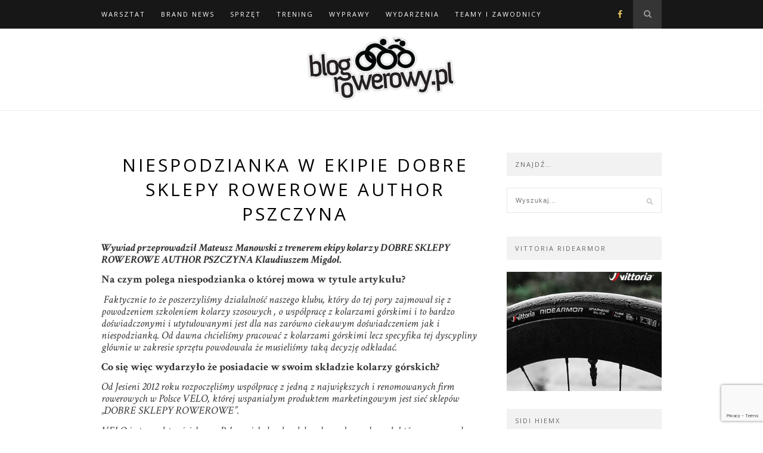

--- FILE ---
content_type: text/html; charset=UTF-8
request_url: https://blogrowerowy.pl/2014/06/09/niespodzianka-ekipie-dobre-sklepy-rowerowe-author-pszczyna/
body_size: 14035
content:

	<!DOCTYPE html>
<html lang="pl-PL">
<head>

	<meta charset="UTF-8">
	<meta http-equiv="X-UA-Compatible" content="IE=edge">
	<meta name="viewport" content="width=device-width, initial-scale=1">

	<link rel="profile" href="http://gmpg.org/xfn/11" />

	<link rel="alternate" type="application/rss+xml" title="Blog Rowerowy RSS Feed" href="https://blogrowerowy.pl/feed/" />
	<link rel="alternate" type="application/atom+xml" title="Blog Rowerowy Atom Feed" href="https://blogrowerowy.pl/feed/atom/" />
	<link rel="pingback" href="https://blogrowerowy.pl/xmlrpc.php" />

	<title>Niespodzianka w ekipie Dobre Sklepy Rowerowe AUTHOR Pszczyna &#8211; Blog Rowerowy</title>
<meta name='robots' content='max-image-preview:large' />
	<style>img:is([sizes="auto" i], [sizes^="auto," i]) { contain-intrinsic-size: 3000px 1500px }</style>
	
<!-- Google Tag Manager for WordPress by gtm4wp.com -->
<script data-cfasync="false" data-pagespeed-no-defer>
	var gtm4wp_datalayer_name = "dataLayer";
	var dataLayer = dataLayer || [];
</script>
<!-- End Google Tag Manager for WordPress by gtm4wp.com --><link rel='dns-prefetch' href='//fonts.googleapis.com' />
<link rel="alternate" type="application/rss+xml" title="Blog Rowerowy &raquo; Kanał z wpisami" href="https://blogrowerowy.pl/feed/" />
<link rel="alternate" type="application/rss+xml" title="Blog Rowerowy &raquo; Kanał z komentarzami" href="https://blogrowerowy.pl/comments/feed/" />
<link rel="alternate" type="application/rss+xml" title="Blog Rowerowy &raquo; Niespodzianka w ekipie Dobre Sklepy Rowerowe AUTHOR Pszczyna Kanał z komentarzami" href="https://blogrowerowy.pl/2014/06/09/niespodzianka-ekipie-dobre-sklepy-rowerowe-author-pszczyna/feed/" />
<script type="text/javascript">
/* <![CDATA[ */
window._wpemojiSettings = {"baseUrl":"https:\/\/s.w.org\/images\/core\/emoji\/16.0.1\/72x72\/","ext":".png","svgUrl":"https:\/\/s.w.org\/images\/core\/emoji\/16.0.1\/svg\/","svgExt":".svg","source":{"concatemoji":"https:\/\/blogrowerowy.pl\/wp-includes\/js\/wp-emoji-release.min.js?ver=6.8.2"}};
/*! This file is auto-generated */
!function(s,n){var o,i,e;function c(e){try{var t={supportTests:e,timestamp:(new Date).valueOf()};sessionStorage.setItem(o,JSON.stringify(t))}catch(e){}}function p(e,t,n){e.clearRect(0,0,e.canvas.width,e.canvas.height),e.fillText(t,0,0);var t=new Uint32Array(e.getImageData(0,0,e.canvas.width,e.canvas.height).data),a=(e.clearRect(0,0,e.canvas.width,e.canvas.height),e.fillText(n,0,0),new Uint32Array(e.getImageData(0,0,e.canvas.width,e.canvas.height).data));return t.every(function(e,t){return e===a[t]})}function u(e,t){e.clearRect(0,0,e.canvas.width,e.canvas.height),e.fillText(t,0,0);for(var n=e.getImageData(16,16,1,1),a=0;a<n.data.length;a++)if(0!==n.data[a])return!1;return!0}function f(e,t,n,a){switch(t){case"flag":return n(e,"\ud83c\udff3\ufe0f\u200d\u26a7\ufe0f","\ud83c\udff3\ufe0f\u200b\u26a7\ufe0f")?!1:!n(e,"\ud83c\udde8\ud83c\uddf6","\ud83c\udde8\u200b\ud83c\uddf6")&&!n(e,"\ud83c\udff4\udb40\udc67\udb40\udc62\udb40\udc65\udb40\udc6e\udb40\udc67\udb40\udc7f","\ud83c\udff4\u200b\udb40\udc67\u200b\udb40\udc62\u200b\udb40\udc65\u200b\udb40\udc6e\u200b\udb40\udc67\u200b\udb40\udc7f");case"emoji":return!a(e,"\ud83e\udedf")}return!1}function g(e,t,n,a){var r="undefined"!=typeof WorkerGlobalScope&&self instanceof WorkerGlobalScope?new OffscreenCanvas(300,150):s.createElement("canvas"),o=r.getContext("2d",{willReadFrequently:!0}),i=(o.textBaseline="top",o.font="600 32px Arial",{});return e.forEach(function(e){i[e]=t(o,e,n,a)}),i}function t(e){var t=s.createElement("script");t.src=e,t.defer=!0,s.head.appendChild(t)}"undefined"!=typeof Promise&&(o="wpEmojiSettingsSupports",i=["flag","emoji"],n.supports={everything:!0,everythingExceptFlag:!0},e=new Promise(function(e){s.addEventListener("DOMContentLoaded",e,{once:!0})}),new Promise(function(t){var n=function(){try{var e=JSON.parse(sessionStorage.getItem(o));if("object"==typeof e&&"number"==typeof e.timestamp&&(new Date).valueOf()<e.timestamp+604800&&"object"==typeof e.supportTests)return e.supportTests}catch(e){}return null}();if(!n){if("undefined"!=typeof Worker&&"undefined"!=typeof OffscreenCanvas&&"undefined"!=typeof URL&&URL.createObjectURL&&"undefined"!=typeof Blob)try{var e="postMessage("+g.toString()+"("+[JSON.stringify(i),f.toString(),p.toString(),u.toString()].join(",")+"));",a=new Blob([e],{type:"text/javascript"}),r=new Worker(URL.createObjectURL(a),{name:"wpTestEmojiSupports"});return void(r.onmessage=function(e){c(n=e.data),r.terminate(),t(n)})}catch(e){}c(n=g(i,f,p,u))}t(n)}).then(function(e){for(var t in e)n.supports[t]=e[t],n.supports.everything=n.supports.everything&&n.supports[t],"flag"!==t&&(n.supports.everythingExceptFlag=n.supports.everythingExceptFlag&&n.supports[t]);n.supports.everythingExceptFlag=n.supports.everythingExceptFlag&&!n.supports.flag,n.DOMReady=!1,n.readyCallback=function(){n.DOMReady=!0}}).then(function(){return e}).then(function(){var e;n.supports.everything||(n.readyCallback(),(e=n.source||{}).concatemoji?t(e.concatemoji):e.wpemoji&&e.twemoji&&(t(e.twemoji),t(e.wpemoji)))}))}((window,document),window._wpemojiSettings);
/* ]]> */
</script>
<link rel='stylesheet' id='sbi_styles-css' href='https://blogrowerowy.pl/wp-content/plugins/instagram-feed/css/sbi-styles.min.css?ver=6.10.0' type='text/css' media='all' />
<style id='wp-emoji-styles-inline-css' type='text/css'>

	img.wp-smiley, img.emoji {
		display: inline !important;
		border: none !important;
		box-shadow: none !important;
		height: 1em !important;
		width: 1em !important;
		margin: 0 0.07em !important;
		vertical-align: -0.1em !important;
		background: none !important;
		padding: 0 !important;
	}
</style>
<link rel='stylesheet' id='wp-block-library-css' href='https://blogrowerowy.pl/wp-includes/css/dist/block-library/style.min.css?ver=6.8.2' type='text/css' media='all' />
<style id='classic-theme-styles-inline-css' type='text/css'>
/*! This file is auto-generated */
.wp-block-button__link{color:#fff;background-color:#32373c;border-radius:9999px;box-shadow:none;text-decoration:none;padding:calc(.667em + 2px) calc(1.333em + 2px);font-size:1.125em}.wp-block-file__button{background:#32373c;color:#fff;text-decoration:none}
</style>
<style id='global-styles-inline-css' type='text/css'>
:root{--wp--preset--aspect-ratio--square: 1;--wp--preset--aspect-ratio--4-3: 4/3;--wp--preset--aspect-ratio--3-4: 3/4;--wp--preset--aspect-ratio--3-2: 3/2;--wp--preset--aspect-ratio--2-3: 2/3;--wp--preset--aspect-ratio--16-9: 16/9;--wp--preset--aspect-ratio--9-16: 9/16;--wp--preset--color--black: #000000;--wp--preset--color--cyan-bluish-gray: #abb8c3;--wp--preset--color--white: #ffffff;--wp--preset--color--pale-pink: #f78da7;--wp--preset--color--vivid-red: #cf2e2e;--wp--preset--color--luminous-vivid-orange: #ff6900;--wp--preset--color--luminous-vivid-amber: #fcb900;--wp--preset--color--light-green-cyan: #7bdcb5;--wp--preset--color--vivid-green-cyan: #00d084;--wp--preset--color--pale-cyan-blue: #8ed1fc;--wp--preset--color--vivid-cyan-blue: #0693e3;--wp--preset--color--vivid-purple: #9b51e0;--wp--preset--gradient--vivid-cyan-blue-to-vivid-purple: linear-gradient(135deg,rgba(6,147,227,1) 0%,rgb(155,81,224) 100%);--wp--preset--gradient--light-green-cyan-to-vivid-green-cyan: linear-gradient(135deg,rgb(122,220,180) 0%,rgb(0,208,130) 100%);--wp--preset--gradient--luminous-vivid-amber-to-luminous-vivid-orange: linear-gradient(135deg,rgba(252,185,0,1) 0%,rgba(255,105,0,1) 100%);--wp--preset--gradient--luminous-vivid-orange-to-vivid-red: linear-gradient(135deg,rgba(255,105,0,1) 0%,rgb(207,46,46) 100%);--wp--preset--gradient--very-light-gray-to-cyan-bluish-gray: linear-gradient(135deg,rgb(238,238,238) 0%,rgb(169,184,195) 100%);--wp--preset--gradient--cool-to-warm-spectrum: linear-gradient(135deg,rgb(74,234,220) 0%,rgb(151,120,209) 20%,rgb(207,42,186) 40%,rgb(238,44,130) 60%,rgb(251,105,98) 80%,rgb(254,248,76) 100%);--wp--preset--gradient--blush-light-purple: linear-gradient(135deg,rgb(255,206,236) 0%,rgb(152,150,240) 100%);--wp--preset--gradient--blush-bordeaux: linear-gradient(135deg,rgb(254,205,165) 0%,rgb(254,45,45) 50%,rgb(107,0,62) 100%);--wp--preset--gradient--luminous-dusk: linear-gradient(135deg,rgb(255,203,112) 0%,rgb(199,81,192) 50%,rgb(65,88,208) 100%);--wp--preset--gradient--pale-ocean: linear-gradient(135deg,rgb(255,245,203) 0%,rgb(182,227,212) 50%,rgb(51,167,181) 100%);--wp--preset--gradient--electric-grass: linear-gradient(135deg,rgb(202,248,128) 0%,rgb(113,206,126) 100%);--wp--preset--gradient--midnight: linear-gradient(135deg,rgb(2,3,129) 0%,rgb(40,116,252) 100%);--wp--preset--font-size--small: 13px;--wp--preset--font-size--medium: 20px;--wp--preset--font-size--large: 36px;--wp--preset--font-size--x-large: 42px;--wp--preset--spacing--20: 0.44rem;--wp--preset--spacing--30: 0.67rem;--wp--preset--spacing--40: 1rem;--wp--preset--spacing--50: 1.5rem;--wp--preset--spacing--60: 2.25rem;--wp--preset--spacing--70: 3.38rem;--wp--preset--spacing--80: 5.06rem;--wp--preset--shadow--natural: 6px 6px 9px rgba(0, 0, 0, 0.2);--wp--preset--shadow--deep: 12px 12px 50px rgba(0, 0, 0, 0.4);--wp--preset--shadow--sharp: 6px 6px 0px rgba(0, 0, 0, 0.2);--wp--preset--shadow--outlined: 6px 6px 0px -3px rgba(255, 255, 255, 1), 6px 6px rgba(0, 0, 0, 1);--wp--preset--shadow--crisp: 6px 6px 0px rgba(0, 0, 0, 1);}:where(.is-layout-flex){gap: 0.5em;}:where(.is-layout-grid){gap: 0.5em;}body .is-layout-flex{display: flex;}.is-layout-flex{flex-wrap: wrap;align-items: center;}.is-layout-flex > :is(*, div){margin: 0;}body .is-layout-grid{display: grid;}.is-layout-grid > :is(*, div){margin: 0;}:where(.wp-block-columns.is-layout-flex){gap: 2em;}:where(.wp-block-columns.is-layout-grid){gap: 2em;}:where(.wp-block-post-template.is-layout-flex){gap: 1.25em;}:where(.wp-block-post-template.is-layout-grid){gap: 1.25em;}.has-black-color{color: var(--wp--preset--color--black) !important;}.has-cyan-bluish-gray-color{color: var(--wp--preset--color--cyan-bluish-gray) !important;}.has-white-color{color: var(--wp--preset--color--white) !important;}.has-pale-pink-color{color: var(--wp--preset--color--pale-pink) !important;}.has-vivid-red-color{color: var(--wp--preset--color--vivid-red) !important;}.has-luminous-vivid-orange-color{color: var(--wp--preset--color--luminous-vivid-orange) !important;}.has-luminous-vivid-amber-color{color: var(--wp--preset--color--luminous-vivid-amber) !important;}.has-light-green-cyan-color{color: var(--wp--preset--color--light-green-cyan) !important;}.has-vivid-green-cyan-color{color: var(--wp--preset--color--vivid-green-cyan) !important;}.has-pale-cyan-blue-color{color: var(--wp--preset--color--pale-cyan-blue) !important;}.has-vivid-cyan-blue-color{color: var(--wp--preset--color--vivid-cyan-blue) !important;}.has-vivid-purple-color{color: var(--wp--preset--color--vivid-purple) !important;}.has-black-background-color{background-color: var(--wp--preset--color--black) !important;}.has-cyan-bluish-gray-background-color{background-color: var(--wp--preset--color--cyan-bluish-gray) !important;}.has-white-background-color{background-color: var(--wp--preset--color--white) !important;}.has-pale-pink-background-color{background-color: var(--wp--preset--color--pale-pink) !important;}.has-vivid-red-background-color{background-color: var(--wp--preset--color--vivid-red) !important;}.has-luminous-vivid-orange-background-color{background-color: var(--wp--preset--color--luminous-vivid-orange) !important;}.has-luminous-vivid-amber-background-color{background-color: var(--wp--preset--color--luminous-vivid-amber) !important;}.has-light-green-cyan-background-color{background-color: var(--wp--preset--color--light-green-cyan) !important;}.has-vivid-green-cyan-background-color{background-color: var(--wp--preset--color--vivid-green-cyan) !important;}.has-pale-cyan-blue-background-color{background-color: var(--wp--preset--color--pale-cyan-blue) !important;}.has-vivid-cyan-blue-background-color{background-color: var(--wp--preset--color--vivid-cyan-blue) !important;}.has-vivid-purple-background-color{background-color: var(--wp--preset--color--vivid-purple) !important;}.has-black-border-color{border-color: var(--wp--preset--color--black) !important;}.has-cyan-bluish-gray-border-color{border-color: var(--wp--preset--color--cyan-bluish-gray) !important;}.has-white-border-color{border-color: var(--wp--preset--color--white) !important;}.has-pale-pink-border-color{border-color: var(--wp--preset--color--pale-pink) !important;}.has-vivid-red-border-color{border-color: var(--wp--preset--color--vivid-red) !important;}.has-luminous-vivid-orange-border-color{border-color: var(--wp--preset--color--luminous-vivid-orange) !important;}.has-luminous-vivid-amber-border-color{border-color: var(--wp--preset--color--luminous-vivid-amber) !important;}.has-light-green-cyan-border-color{border-color: var(--wp--preset--color--light-green-cyan) !important;}.has-vivid-green-cyan-border-color{border-color: var(--wp--preset--color--vivid-green-cyan) !important;}.has-pale-cyan-blue-border-color{border-color: var(--wp--preset--color--pale-cyan-blue) !important;}.has-vivid-cyan-blue-border-color{border-color: var(--wp--preset--color--vivid-cyan-blue) !important;}.has-vivid-purple-border-color{border-color: var(--wp--preset--color--vivid-purple) !important;}.has-vivid-cyan-blue-to-vivid-purple-gradient-background{background: var(--wp--preset--gradient--vivid-cyan-blue-to-vivid-purple) !important;}.has-light-green-cyan-to-vivid-green-cyan-gradient-background{background: var(--wp--preset--gradient--light-green-cyan-to-vivid-green-cyan) !important;}.has-luminous-vivid-amber-to-luminous-vivid-orange-gradient-background{background: var(--wp--preset--gradient--luminous-vivid-amber-to-luminous-vivid-orange) !important;}.has-luminous-vivid-orange-to-vivid-red-gradient-background{background: var(--wp--preset--gradient--luminous-vivid-orange-to-vivid-red) !important;}.has-very-light-gray-to-cyan-bluish-gray-gradient-background{background: var(--wp--preset--gradient--very-light-gray-to-cyan-bluish-gray) !important;}.has-cool-to-warm-spectrum-gradient-background{background: var(--wp--preset--gradient--cool-to-warm-spectrum) !important;}.has-blush-light-purple-gradient-background{background: var(--wp--preset--gradient--blush-light-purple) !important;}.has-blush-bordeaux-gradient-background{background: var(--wp--preset--gradient--blush-bordeaux) !important;}.has-luminous-dusk-gradient-background{background: var(--wp--preset--gradient--luminous-dusk) !important;}.has-pale-ocean-gradient-background{background: var(--wp--preset--gradient--pale-ocean) !important;}.has-electric-grass-gradient-background{background: var(--wp--preset--gradient--electric-grass) !important;}.has-midnight-gradient-background{background: var(--wp--preset--gradient--midnight) !important;}.has-small-font-size{font-size: var(--wp--preset--font-size--small) !important;}.has-medium-font-size{font-size: var(--wp--preset--font-size--medium) !important;}.has-large-font-size{font-size: var(--wp--preset--font-size--large) !important;}.has-x-large-font-size{font-size: var(--wp--preset--font-size--x-large) !important;}
:where(.wp-block-post-template.is-layout-flex){gap: 1.25em;}:where(.wp-block-post-template.is-layout-grid){gap: 1.25em;}
:where(.wp-block-columns.is-layout-flex){gap: 2em;}:where(.wp-block-columns.is-layout-grid){gap: 2em;}
:root :where(.wp-block-pullquote){font-size: 1.5em;line-height: 1.6;}
</style>
<link rel='stylesheet' id='contact-form-7-css' href='https://blogrowerowy.pl/wp-content/plugins/contact-form-7/includes/css/styles.css?ver=6.1.4' type='text/css' media='all' />
<link rel='stylesheet' id='style_login_widget-css' href='https://blogrowerowy.pl/wp-content/plugins/login-sidebar-widget/css/style_login_widget.css?ver=6.8.2' type='text/css' media='all' />
<link rel='stylesheet' id='parent-style-css' href='https://blogrowerowy.pl/wp-content/themes/hemlock/style.css?ver=6.8.2' type='text/css' media='all' />
<link rel='stylesheet' id='solopine_style-css' href='https://blogrowerowy.pl/wp-content/themes/hemlock-child/style.css?ver=1.8' type='text/css' media='all' />
<style id='solopine_style-inline-css' type='text/css'>
#logo { padding: 10px 0; }
</style>
<link rel='stylesheet' id='font-awesome-css' href='https://blogrowerowy.pl/wp-content/themes/hemlock/css/font-awesome.min.css?ver=6.8.2' type='text/css' media='all' />
<link rel='stylesheet' id='bxslider-css-css' href='https://blogrowerowy.pl/wp-content/themes/hemlock/css/jquery.bxslider.css?ver=6.8.2' type='text/css' media='all' />
<link rel='stylesheet' id='solopine_responsive-css' href='https://blogrowerowy.pl/wp-content/themes/hemlock/css/responsive.css?ver=6.8.2' type='text/css' media='all' />
<link rel='stylesheet' id='solopine_fonts-css' href='https://fonts.googleapis.com/css?family=Open+Sans%3A300italic%2C400italic%2C700italic%2C400%2C700%2C300%26subset%3Dlatin%2Ccyrillic-ext%7CCrimson+Text%3A400%2C700%2C400italic%2C700italic&#038;ver=1.8' type='text/css' media='all' />
<link rel='stylesheet' id='slb_core-css' href='https://blogrowerowy.pl/wp-content/plugins/simple-lightbox/client/css/app.css?ver=2.9.4' type='text/css' media='all' />
<script type="text/javascript" src="https://blogrowerowy.pl/wp-includes/js/jquery/jquery.min.js?ver=3.7.1" id="jquery-core-js"></script>
<script type="text/javascript" src="https://blogrowerowy.pl/wp-includes/js/jquery/jquery-migrate.min.js?ver=3.4.1" id="jquery-migrate-js"></script>
<script type="text/javascript" src="https://blogrowerowy.pl/wp-content/plugins/login-sidebar-widget/js/jquery.validate.min.js?ver=6.8.2" id="jquery.validate.min-js"></script>
<script type="text/javascript" src="https://blogrowerowy.pl/wp-content/plugins/login-sidebar-widget/js/additional-methods.js?ver=6.8.2" id="additional-methods-js"></script>
<link rel="https://api.w.org/" href="https://blogrowerowy.pl/wp-json/" /><link rel="alternate" title="JSON" type="application/json" href="https://blogrowerowy.pl/wp-json/wp/v2/posts/15334" /><link rel="EditURI" type="application/rsd+xml" title="RSD" href="https://blogrowerowy.pl/xmlrpc.php?rsd" />
<meta name="generator" content="WordPress 6.8.2" />
<link rel="canonical" href="https://blogrowerowy.pl/2014/06/09/niespodzianka-ekipie-dobre-sklepy-rowerowe-author-pszczyna/" />
<link rel='shortlink' href='https://blogrowerowy.pl/?p=15334' />
<link rel="alternate" title="oEmbed (JSON)" type="application/json+oembed" href="https://blogrowerowy.pl/wp-json/oembed/1.0/embed?url=https%3A%2F%2Fblogrowerowy.pl%2F2014%2F06%2F09%2Fniespodzianka-ekipie-dobre-sklepy-rowerowe-author-pszczyna%2F" />
<link rel="alternate" title="oEmbed (XML)" type="text/xml+oembed" href="https://blogrowerowy.pl/wp-json/oembed/1.0/embed?url=https%3A%2F%2Fblogrowerowy.pl%2F2014%2F06%2F09%2Fniespodzianka-ekipie-dobre-sklepy-rowerowe-author-pszczyna%2F&#038;format=xml" />
<style>.log_forms { width: 98%; padding: 5px; border: 1px solid #CCC; margin: 2px; box-sizing:border-box; } .log-form-group{ margin: 0px; width: 100%; padding:5px; } .log_forms input[type=text], input[type=password] { width: 100%; padding: 7px 0 7px 4px !important; border: 1px solid #E3E3E3; margin:0px !important; } .log_forms input[type=submit] { width: 100%; padding: 7px; border: 1px solid #7ac9b7; } .log_forms input[type=text]:focus, input[type=password]:focus { border-color: #4697e4; } .lw-error{ color:#ff0000; } input.lw-error{ border:1px solid #ff0000 !important; }</style><!-- Metadata generated with the Open Graph Protocol Framework plugin 2.0.0 - https://wordpress.org/plugins/open-graph-protocol-framework/ - https://www.itthinx.com/plugins/open-graph-protocol/ --><meta property="og:title" content="Niespodzianka w ekipie Dobre Sklepy Rowerowe AUTHOR Pszczyna" />
<meta property="og:locale" content="pl_PL" />
<meta property="og:type" content="article" />
<meta property="og:image" content="https://blogrowerowy.pl/wp-content/uploads/2014/04/10013458_658282397552613_5420343216778634656_o.jpg" />
<meta property="og:image:url" content="https://blogrowerowy.pl/wp-content/uploads/2014/04/10013458_658282397552613_5420343216778634656_o.jpg" />
<meta property="og:image:secure_url" content="https://blogrowerowy.pl/wp-content/uploads/2014/04/10013458_658282397552613_5420343216778634656_o.jpg" />
<meta property="og:image:width" content="1200" />
<meta property="og:image:height" content="795" />
<meta property="og:url" content="https://blogrowerowy.pl/2014/06/09/niespodzianka-ekipie-dobre-sklepy-rowerowe-author-pszczyna/" />
<meta property="og:site_name" content="Blog Rowerowy" />
<meta property="og:description" content="Wywiad przeprowadził Mateusz Manowski z trenerem ekipy kolarzy DOBRE SKLEPY ROWEROWE AUTHOR PSZCZYNA Klaudiuszem Migdoł. Na czym polega niespodzianka &hellip;" />

<!-- Google Tag Manager for WordPress by gtm4wp.com -->
<!-- GTM Container placement set to footer -->
<script data-cfasync="false" data-pagespeed-no-defer type="text/javascript">
	var dataLayer_content = {"pagePostType":"post","pagePostType2":"single-post","pageCategory":["wpis","zawodnicy"],"pageAttributes":["dsr-author","wspieramy-talenty","zawody"],"pagePostAuthor":"Klaudiusz - DSR Author Pszczyna"};
	dataLayer.push( dataLayer_content );
</script>
<script data-cfasync="false" data-pagespeed-no-defer type="text/javascript">
(function(w,d,s,l,i){w[l]=w[l]||[];w[l].push({'gtm.start':
new Date().getTime(),event:'gtm.js'});var f=d.getElementsByTagName(s)[0],
j=d.createElement(s),dl=l!='dataLayer'?'&l='+l:'';j.async=true;j.src=
'//www.googletagmanager.com/gtm.js?id='+i+dl;f.parentNode.insertBefore(j,f);
})(window,document,'script','dataLayer','GTM-W8S6KPB');
</script>
<!-- End Google Tag Manager for WordPress by gtm4wp.com --><link rel="icon" href="https://blogrowerowy.pl/wp-content/uploads/2020/02/cropped-blogrowerowy-logo-1-32x32.png" sizes="32x32" />
<link rel="icon" href="https://blogrowerowy.pl/wp-content/uploads/2020/02/cropped-blogrowerowy-logo-1-192x192.png" sizes="192x192" />
<link rel="apple-touch-icon" href="https://blogrowerowy.pl/wp-content/uploads/2020/02/cropped-blogrowerowy-logo-1-180x180.png" />
<meta name="msapplication-TileImage" content="https://blogrowerowy.pl/wp-content/uploads/2020/02/cropped-blogrowerowy-logo-1-270x270.png" />
	
</head>

<body class="wp-singular post-template-default single single-post postid-15334 single-format-standard wp-theme-hemlock wp-child-theme-hemlock-child">
	
	<nav id="navigation">
	
		<div class="container">
			
			<div id="navigation-wrapper">
			<ul id="menu-primary-links" class="menu"><li id="menu-item-3553" class="menu-item menu-item-type-custom menu-item-object-custom menu-item-has-children menu-item-3553"><a href="http://blogrowerowy.pl/tag/warsztat/">Warsztat</a>
<ul class="sub-menu">
	<li id="menu-item-3497" class="menu-item menu-item-type-custom menu-item-object-custom menu-item-3497"><a href="http://blogrowerowy.pl/tag/porady/">Porady</a></li>
	<li id="menu-item-3554" class="menu-item menu-item-type-custom menu-item-object-custom menu-item-3554"><a href="http://blogrowerowy.pl/tag/serwis/">Serwis</a></li>
	<li id="menu-item-30673" class="menu-item menu-item-type-custom menu-item-object-custom menu-item-30673"><a href="https://blogrowerowy.pl/tag/dart-tech-news/">Tech news &#8211; wideo</a></li>
</ul>
</li>
<li id="menu-item-26056" class="menu-item menu-item-type-custom menu-item-object-custom menu-item-has-children menu-item-26056"><a href="/tag/brandinfo" title="Wiadomości producentów rowerowych">Brand news</a>
<ul class="sub-menu">
	<li id="menu-item-30674" class="menu-item menu-item-type-custom menu-item-object-custom menu-item-30674"><a href="https://blogrowerowy.pl/tag/dartmoor/">Dartmoor-bikes</a></li>
	<li id="menu-item-26292" class="menu-item menu-item-type-custom menu-item-object-custom menu-item-26292"><a href="/tag/accent/">Accent</a></li>
	<li id="menu-item-26291" class="menu-item menu-item-type-custom menu-item-object-custom menu-item-26291"><a href="/tag/author/">Author</a></li>
	<li id="menu-item-26290" class="menu-item menu-item-type-custom menu-item-object-custom menu-item-26290"><a href="/tag/met/">MET</a></li>
	<li id="menu-item-26287" class="menu-item menu-item-type-custom menu-item-object-custom menu-item-26287"><a href="/tag/sidi/">SIDI</a></li>
	<li id="menu-item-26295" class="menu-item menu-item-type-custom menu-item-object-custom menu-item-26295"><a href="/tag/sks/">SKS &#8211; Germany</a></li>
	<li id="menu-item-26294" class="menu-item menu-item-type-custom menu-item-object-custom menu-item-26294"><a href="/tag/tacx/">TACX</a></li>
	<li id="menu-item-26293" class="menu-item menu-item-type-custom menu-item-object-custom menu-item-26293"><a href="/tag/vittoria/">Vittoria</a></li>
</ul>
</li>
<li id="menu-item-3657" class="menu-item menu-item-type-custom menu-item-object-custom menu-item-has-children menu-item-3657"><a href="http://blogrowerowy.pl/tag/sprzet/">Sprzęt</a>
<ul class="sub-menu">
	<li id="menu-item-3656" class="menu-item menu-item-type-custom menu-item-object-custom menu-item-3656"><a href="http://blogrowerowy.pl/tag/test/">Testy</a></li>
	<li id="menu-item-3696" class="menu-item menu-item-type-custom menu-item-object-custom menu-item-3696"><a href="http://blogrowerowy.pl/tag/zawodnicy-o-sprzecie/">Zawodnicy o sprzęcie</a></li>
</ul>
</li>
<li id="menu-item-3495" class="menu-item menu-item-type-custom menu-item-object-custom menu-item-has-children menu-item-3495"><a href="http://blogrowerowy.pl/tag/treningi/">Trening</a>
<ul class="sub-menu">
	<li id="menu-item-3555" class="menu-item menu-item-type-custom menu-item-object-custom menu-item-3555"><a href="http://blogrowerowy.pl/tag/dieta/">Dieta</a></li>
</ul>
</li>
<li id="menu-item-3655" class="menu-item menu-item-type-custom menu-item-object-custom menu-item-has-children menu-item-3655"><a href="http://blogrowerowy.pl/tag/wyprawy/">Wyprawy</a>
<ul class="sub-menu">
	<li id="menu-item-30677" class="menu-item menu-item-type-custom menu-item-object-custom menu-item-30677"><a href="https://blogrowerowy.pl/tag/wyprawa-do-afryki/">Wyprawy do Afryki</a></li>
	<li id="menu-item-30700" class="menu-item menu-item-type-custom menu-item-object-custom menu-item-30700"><a href="https://blogrowerowy.pl/tag/europa/">Wyprawy po Europie</a></li>
	<li id="menu-item-30707" class="menu-item menu-item-type-custom menu-item-object-custom menu-item-30707"><a href="https://blogrowerowy.pl/tag/azja/">Wyprawy do Azji</a></li>
	<li id="menu-item-13923" class="menu-item menu-item-type-custom menu-item-object-custom menu-item-13923"><a href="https://blogrowerowy.pl/tag/ameryka-polnocna/">Wyprawa po Ameryce Północnej</a></li>
	<li id="menu-item-30708" class="menu-item menu-item-type-custom menu-item-object-custom menu-item-30708"><a href="https://blogrowerowy.pl/tag/ameryka-poludniowa/">Wyprawy po Ameryce Południowej</a></li>
	<li id="menu-item-30678" class="menu-item menu-item-type-taxonomy menu-item-object-category menu-item-has-children menu-item-30678"><a href="https://blogrowerowy.pl/category/hajer/">Wyprawy Hajera</a>
	<ul class="sub-menu">
		<li id="menu-item-13931" class="menu-item menu-item-type-custom menu-item-object-custom menu-item-13931"><a href="http://blogrowerowy.pl/tag/kierunek-albania/">Z Hajerem rowerem do Albanii</a></li>
		<li id="menu-item-13929" class="menu-item menu-item-type-custom menu-item-object-custom menu-item-13929"><a href="http://blogrowerowy.pl/tag/kierunek-azerbejdzan/">Kierunek Azerbejdżan</a></li>
		<li id="menu-item-16737" class="menu-item menu-item-type-custom menu-item-object-custom menu-item-16737"><a href="http://blogrowerowy.pl/tag/hajer-w-kirgistanie/">Hajer w Kirgistanie</a></li>
	</ul>
</li>
	<li id="menu-item-8105" class="menu-item menu-item-type-custom menu-item-object-custom menu-item-8105"><a href="http://blogrowerowy.pl/tag/trasy-rowerowe/">Trasy rowerowe</a></li>
</ul>
</li>
<li id="menu-item-3653" class="menu-item menu-item-type-custom menu-item-object-custom menu-item-has-children menu-item-3653"><a href="http://blogrowerowy.pl/tag/nowosci/">Wydarzenia</a>
<ul class="sub-menu">
	<li id="menu-item-26969" class="menu-item menu-item-type-custom menu-item-object-custom menu-item-26969"><a href="http://blogrowerowy.pl/tag/dziele-sie-droga/">Dzielę się drogą</a></li>
	<li id="menu-item-3652" class="menu-item menu-item-type-custom menu-item-object-custom menu-item-3652"><a href="http://blogrowerowy.pl/tag/wyscigi-i-wyniki/">Wyścigi i wyniki</a></li>
	<li id="menu-item-7107" class="menu-item menu-item-type-custom menu-item-object-custom menu-item-7107"><a href="http://blogrowerowy.pl/tag/konkurs//">Konkursy</a></li>
	<li id="menu-item-8764" class="menu-item menu-item-type-custom menu-item-object-custom menu-item-8764"><a href="http://blogrowerowy.pl/tag/patronat/">Patronat</a></li>
	<li id="menu-item-26061" class="menu-item menu-item-type-custom menu-item-object-custom menu-item-26061"><a href="/tag/roadmaraton">DSR Road Maraton</a></li>
</ul>
</li>
<li id="menu-item-3556" class="menu-item menu-item-type-taxonomy menu-item-object-category current-post-ancestor current-menu-parent current-post-parent menu-item-has-children menu-item-3556"><a href="https://blogrowerowy.pl/category/zawodnicy/">Teamy i zawodnicy</a>
<ul class="sub-menu">
	<li id="menu-item-3498" class="menu-item menu-item-type-custom menu-item-object-custom menu-item-3498"><a href="http://blogrowerowy.pl/category/zawodnicy/">Wspieramy talenty &#8211; młodzi kolarze</a></li>
	<li id="menu-item-26058" class="menu-item menu-item-type-custom menu-item-object-custom menu-item-26058"><a href="/tag/mat-atom-sobotka/">MAT Atom Sobótka</a></li>
	<li id="menu-item-26064" class="menu-item menu-item-type-custom menu-item-object-custom menu-item-26064"><a href="/tag/hurom-slawno-accent/">Hurom Sławno Accent</a></li>
	<li id="menu-item-26067" class="menu-item menu-item-type-custom menu-item-object-custom menu-item-26067"><a href="/tag/mluks-victoria-jarocin/">MLUKS Victoria Jarocin</a></li>
</ul>
</li>
</ul>			</div>
				
			<div class="menu-mobile"></div>
			
						<div id="top-search">
					<a href="#"><i class="fa fa-search"></i></a>
			</div>
			<div class="show-search">
				<form role="search" method="get" id="searchform" action="https://blogrowerowy.pl/">
    <div>
		<input type="text" placeholder="Wyszukaj..." name="s" id="s" />
	 </div>
</form>			</div>
						
						<div id="top-social">
				
					<a href="https://facebook.com/BlogRowerowyPl" target="_blank"><i class="fa fa-facebook"></i></a>															
								
			</div>
						
		</div>
		
	</nav>
	
	<header id="header">
		
		<div class="container">
			
			<div id="logo">
				
									
											<h2><a href="https://blogrowerowy.pl/"><img src="https://blogrowerowy.pl/wp-content/uploads/2020/02/blogrowerowy-logo.png" alt="Blog Rowerowy" /></a></h2>
										
								
			</div>
			
		</div>
	
	</header>	
	<div class="container sp_sidebar">
	
	<div id="main">
	
								
		<article id="post-15334" class="post-15334 post type-post status-publish format-standard has-post-thumbnail hentry category-wpis category-zawodnicy tag-dsr-author tag-wspieramy-talenty tag-zawody">
		
	<div class="post-header">
		
				
					<h1 class="entry-title">Niespodzianka w ekipie Dobre Sklepy Rowerowe AUTHOR Pszczyna</h1>
				
				
	</div>
	
			
								
		
	<div class="post-entry">
	
		<p><!--[if gte mso 9]&gt;--></p>
<p><!--[if gte mso 9]&gt;--></p>
<p><!--[if gte mso 9]&gt;--></p>
<p><!--[if gte mso 10]&gt;--></p>
<p class="MsoNormal" style="margin-bottom: 10.0pt;line-height: 115%"><em><strong><span lang="pl">Wywiad przeprowadził Mateusz Manowski z trenerem ekipy kolarzy DOBRE SKLEPY ROWEROWE AUTHOR PSZCZYNA Klaudiuszem Migdoł.</span></strong></em></p>
<p class="MsoNormal" style="margin-bottom: 10.0pt;line-height: 115%"><strong style="line-height: 115%"><span lang="pl">Na czym polega niespodzianka o kt</span><span lang="EN-US">órej mowa w tytule artykułu?</span></strong></p>
<p class="MsoNormal" style="margin-bottom: 10.0pt;line-height: 115%"><span lang="EN-US"> </span><em><span lang="EN-US">Faktycznie to że poszerzyliśmy działalność naszego klubu, który do tej pory zajmował się z powodzeniem szkoleniem kolarzy szosowych , o współpracę z kolarzami górskimi i to bardzo doświadczonymi i utytułowanymi jest dla nas zarówno ciekawym doświadczeniem jak i niespodzianką. Od dawna chcieliśmy pracować z kolarzami górskimi lecz specyfika tej dyscypliny głównie w zakresie sprzętu powodowała że musieliśmy taką decyzję odkładać.</span></em></p>
<p class="MsoNormal" style="margin-bottom: 10.0pt;line-height: 115%"><span lang="EN-US"><strong>Co się więc wydarzyło że posiadacie w swoim składzie kolarzy górskich?</strong></span></p>
<p class="MsoNormal" style="margin-bottom: 10.0pt;line-height: 115%"><em><span lang="EN-US">Od Jesieni 2012 roku rozpoczęliśmy współpracę z jedną z największych i renomowanych firm rowerowych w Polsce VELO, której wspaniałym produktem marketingowym jest sieć sklepów &#8222;DOBRE SKLEPY ROWEROWE&#8221;.</span></em></p>
<p class="MsoNormal" style="margin-bottom: 10.0pt;line-height: 115%"><span lang="EN-US"><em>VELO jest przedstawicielem w Polsce wielu bardzo dobrych markowych produktów rowerowych w tym marki AUTHOR . W poprzednich latach kolarze MTB reklamując działalność firmy VELO ścigali się tworząc team DOBRE SKLEPY ROWEROWE &#8222;AUTHOR&#8221;. Odnosząc wiele sukcesów startowali na wyścigach MTB w całej Polsce. W roku 2012 właściciel firmy VELO Tomasz Radzki postanowił rozszerzyć działalność marketingową na płaszczyźnie kolarstwa szosowego którego fanem jest do dziś gdyż był i jest czynnym zawodnikiem kategorii masters a w latach młodości uprawiał kolarstwo szosowe wyczynowo.I postanowiono zawodników MTB przenieść do naszej grupy Pszczyńskich kolarzy a skolei nas szosowców wcielić w marketing DOBRYCH SKLEPÓW ROWEROWYCH &#8222;AUTHOR&#8221;.</em> </span></p>
<p class="MsoNormal" style="margin-bottom: 10.0pt;line-height: 115%"><strong><span lang="EN-US">Jak się układa współpraca z firmą VELO i kolarzami MTB?</span></strong></p>
<p class="MsoNormal" style="margin-bottom: 10.0pt;line-height: 115%"><em><span lang="EN-US">Współpraca z doświadczonymi kolarzami górskimi jest przyjemnością. Zawodnicy ci to: </span></em></p>
<p class="MsoNormal" style="margin-bottom: 10.0pt;line-height: 115%"><em><span lang="EN-US">Tomasz Jojomek<br />
Paweł Wiendlocha<br />
Sebastian Globisz<br />
Piotr Wilk<br />
Dominik Grządziel<br />
Zbigniew Krzesłowiec<br />
</span></em></p>
<p class="MsoNormal" style="margin-bottom: 10.0pt;line-height: 115%"><em><span lang="EN-US">Są oni dobrze wyszkoleni sportowo i potrafią właściwie się prezentować jako sportowcy. Powiedziałbym że moi młodzi szosowcy są dumni iż pozyskali starszych i wykwalifikowanych kolegów kolarzy w dziedzinie kolarstwa górskiego.</span></em></p>
<p class="MsoNormal" style="margin-bottom: 10.0pt;line-height: 115%"><strong><span lang="EN-US">Jak od początku sezonu prezentują się Pszczyńscy kolarze?</span></strong></p>
<p class="MsoNormal" style="margin-bottom: 10.0pt;line-height: 115%"><em><span lang="EN-US">Nasi kolarze górscy dobrze przygotowali się do tego sezonu i w planach na ten rok zamierzają startować głównie w klasykach górskich którymi są maratony MTB.Już w pierwszych startach plasowali się na wysokich dobrych miejscach i zamierzamy na naszej stronie <strong>www.kolarzepszczyna.pl</strong> składać systematyczne relacje z ich startów. Szosowcy natomiast od kwietnia regularnie startują na wyścigach zarówno na terenie naszego kraju jak i za granicą.</span></em></p>
<p class="MsoNormal" style="margin-bottom: 10.0pt;line-height: 115%"><strong>Jakie plany na najbliższy miesiąc mają Pańscy kolarze?</strong></p>
<p class="MsoNormal" style="margin-bottom: 10.0pt;line-height: 115%"><em>Muszę powiedzieć że aktualnie jestem zadowolony z poziomu sportowego zarówno szosowców jak i kolarzy górskich i następne starty mają udoskonalać ich wyszkolenie oraz realizować kolejne akcje marketingowe DOBRYCH SKLEPÓW ROWEROWYCH &#8222;AUTHOR&#8221; poprzez reklamę naprawdę świetnych produktów rowerowych firmy VELO na wyścigach kolarskich.</em></p>
				
							<div class="post-tags">
				<a href="https://blogrowerowy.pl/tag/dsr-author/" rel="tag">DSR Author</a><a href="https://blogrowerowy.pl/tag/wspieramy-talenty/" rel="tag">wspieramy talenty</a><a href="https://blogrowerowy.pl/tag/zawody/" rel="tag">zawody</a>			</div>
						
	</div>
	
		<div class="post-share">
			
	<a target="_blank" href="https://www.facebook.com/sharer/sharer.php?u=https://blogrowerowy.pl/2014/06/09/niespodzianka-ekipie-dobre-sklepy-rowerowe-author-pszczyna/"><span class="share-box"><i class="fa fa-facebook"></i></span></a>
	<a target="_blank" href="https://twitter.com/intent/tweet/?text=Check%20out%20this%20article:%20Niespodzianka+w+ekipie+Dobre+Sklepy+Rowerowe+AUTHOR+Pszczyna%20-%20https://blogrowerowy.pl/2014/06/09/niespodzianka-ekipie-dobre-sklepy-rowerowe-author-pszczyna/"><span class="share-box"><i class="fa fa-twitter"></i></span></a>
		<a target="_blank" data-pin-do="none" href="https://pinterest.com/pin/create/button/?url=https://blogrowerowy.pl/2014/06/09/niespodzianka-ekipie-dobre-sklepy-rowerowe-author-pszczyna/&media=https://blogrowerowy.pl/wp-content/uploads/2014/04/10013458_658282397552613_5420343216778634656_o.jpg&description=Niespodzianka+w+ekipie+Dobre+Sklepy+Rowerowe+AUTHOR+Pszczyna"><span class="share-box"><i class="fa fa-pinterest"></i></span></a>
	<a target="_blank" href="https://www.linkedin.com/shareArticle?mini=true&url=https://blogrowerowy.pl/2014/06/09/niespodzianka-ekipie-dobre-sklepy-rowerowe-author-pszczyna/&title=Niespodzianka+w+ekipie+Dobre+Sklepy+Rowerowe+AUTHOR+Pszczyna&summary=&source="><span class="share-box"><i class="fa fa-linkedin"></i></span></a>
	
	<a href="https://blogrowerowy.pl/2014/06/09/niespodzianka-ekipie-dobre-sklepy-rowerowe-author-pszczyna/#respond"><span class="share-box"><i class="fa fa-comment-o"></i></span></a>
	
	</div>
		
				<div class="post-author">
		
	<div class="author-img">
		<img alt='' src='https://secure.gravatar.com/avatar/b030da18a98795c9e0cb13efc5244a7307b18a7e80cd4657748793bc4d1a78dd?s=100&#038;d=mm&#038;r=g' srcset='https://secure.gravatar.com/avatar/b030da18a98795c9e0cb13efc5244a7307b18a7e80cd4657748793bc4d1a78dd?s=200&#038;d=mm&#038;r=g 2x' class='avatar avatar-100 photo' height='100' width='100' decoding='async'/>	</div>
	
	<div class="author-content">
		<h5><span class="vcard author"><span class="fn"><a href="https://blogrowerowy.pl/author/kolarze-pszczyna/" title="Wpisy od Klaudiusz - DSR Author Pszczyna" rel="author">Klaudiusz - DSR Author Pszczyna</a></span></span></h5>
		<p>Trener i opiekun drużyny LK UKS Dobre Sklepy Rowerowe AUTHOR. Prowadzi sekcje kolarstwa szosowego dla młodych zawodników oraz sekcję MTB.</p>
								</div>
	
</div>			
						<div class="post-related"><div class="post-box"><h4 class="post-box-title">Może Ci się też spodobać</h4></div>
						<div class="item-related">
					
										<a href="https://blogrowerowy.pl/2025/08/26/rocbird-enduro-pro-xt-di2-enduro-bez-kabli-czysta-moc/"><img width="440" height="294" src="https://blogrowerowy.pl/wp-content/uploads/2025/08/2025_Dartmoor_Rocbird_Enduro_Pro_XT_Di2_1enduro_1600x900px-440x294.jpg" class="attachment-solopine-thumb size-solopine-thumb wp-post-image" alt="" decoding="async" fetchpriority="high" /></a>
										
					<h3><a href="https://blogrowerowy.pl/2025/08/26/rocbird-enduro-pro-xt-di2-enduro-bez-kabli-czysta-moc/">Rocbird Enduro Pro XT Di2 — enduro bez kabli,             czysta moc</a></h3>
					<span class="date">26 sierpnia, 2025</span>
					
				</div>
						<div class="item-related">
					
										<a href="https://blogrowerowy.pl/2010/07/08/meksyk-okazal-sie-nie-taki-straszny-jak-go-maluja/"><img width="235" height="239" src="https://blogrowerowy.pl/wp-content/uploads/2011/10/tyt72.jpg" class="attachment-solopine-thumb size-solopine-thumb wp-post-image" alt="" decoding="async" /></a>
										
					<h3><a href="https://blogrowerowy.pl/2010/07/08/meksyk-okazal-sie-nie-taki-straszny-jak-go-maluja/">Meksyk okazał się nie taki straszny jak go malują…</a></h3>
					<span class="date">8 lipca, 2010</span>
					
				</div>
						<div class="item-related">
					
										<a href="https://blogrowerowy.pl/2019/01/14/test-cateye-sync/"><img width="392" height="294" src="https://blogrowerowy.pl/wp-content/uploads/2019/01/2018-11-13-07.03.05.jpg" class="attachment-solopine-thumb size-solopine-thumb wp-post-image" alt="" decoding="async" loading="lazy" srcset="https://blogrowerowy.pl/wp-content/uploads/2019/01/2018-11-13-07.03.05.jpg 1024w, https://blogrowerowy.pl/wp-content/uploads/2019/01/2018-11-13-07.03.05-300x225.jpg 300w, https://blogrowerowy.pl/wp-content/uploads/2019/01/2018-11-13-07.03.05-768x576.jpg 768w, https://blogrowerowy.pl/wp-content/uploads/2019/01/2018-11-13-07.03.05-600x450.jpg 600w" sizes="auto, (max-width: 392px) 100vw, 392px" /></a>
										
					<h3><a href="https://blogrowerowy.pl/2019/01/14/test-cateye-sync/">[TEST] Cateye Sync</a></h3>
					<span class="date">14 stycznia, 2019</span>
					
				</div>
		</div>			
		<div class="post-comments" id="comments">

	Przed opublikowaniem komentarza prosimy o zapoznanie się z informacją o przetwarzaniu danych osobowych dostępną <a href="https://blogrowerowy.pl/polityka-prywatnosci/">tutaj.</a>	
	<div class="post-box"><h4 class="post-box-title">napisz coś od siebie</h4></div><div class='comments'></div><div id='comments_pagination'></div>	<div id="respond" class="comment-respond">
		<h3 id="reply-title" class="comment-reply-title">Dodaj komentarz <small><a rel="nofollow" id="cancel-comment-reply-link" href="/2014/06/09/niespodzianka-ekipie-dobre-sklepy-rowerowe-author-pszczyna/#respond" style="display:none;">Anuluj komentarz</a></small></h3><form action="https://blogrowerowy.pl/wp-comments-post.php" method="post" id="commentform" class="comment-form">Podziel się swoją opinią<p class="comment-form-comment"><textarea id="comment" name="comment" cols="45" rows="8" aria-required="true"></textarea></p><p class="comment-form-author"><label for="author">Nazwa <span class="required">*</span></label> <input id="author" name="author" type="text" value="" size="30" maxlength="245" autocomplete="name" required="required" /></p>
<p class="comment-form-email"><label for="email">Adres e-mail <span class="required">*</span></label> <input id="email" name="email" type="text" value="" size="30" maxlength="100" autocomplete="email" required="required" /></p>
<p class="comment-form-url"><label for="url">Witryna internetowa</label> <input id="url" name="url" type="text" value="" size="30" maxlength="200" autocomplete="url" /></p>
<p class="comment-form-cookies-consent"><input id="wp-comment-cookies-consent" name="wp-comment-cookies-consent" type="checkbox" value="yes" /> <label for="wp-comment-cookies-consent">Zapamiętaj moje dane w tej przeglądarce podczas pisania kolejnych komentarzy.</label></p>
<p class="form-submit"><input name="submit" type="submit" id="submit" class="submit" value="Opublikuj komentarz" /> <input type='hidden' name='comment_post_ID' value='15334' id='comment_post_ID' />
<input type='hidden' name='comment_parent' id='comment_parent' value='0' />
</p><p style="display: none;"><input type="hidden" id="akismet_comment_nonce" name="akismet_comment_nonce" value="4795d29a3f" /></p><p style="display: none !important;" class="akismet-fields-container" data-prefix="ak_"><label>&#916;<textarea name="ak_hp_textarea" cols="45" rows="8" maxlength="100"></textarea></label><input type="hidden" id="ak_js_1" name="ak_js" value="57"/><script>document.getElementById( "ak_js_1" ).setAttribute( "value", ( new Date() ).getTime() );</script></p></form>	</div><!-- #respond -->
	

</div> <!-- end comments div -->
		
				<div class="post-pagination">
		
		
		<div class="prev-post">
		<a href="https://blogrowerowy.pl/2014/06/06/najpiekniejsze-publikacje-ziny/">
		<div class="arrow">
			<i class="fa fa-angle-left"></i>
		</div>
		<div class="pagi-text">
			<span>Wcześniejsze posty</span>
			<h5>Najpiękniejsze ilustrowane publikacje rowerowe, cz. III – ziny</h5>
		</div>
		</a>
	</div>
		
		<div class="next-post">
		<a href="https://blogrowerowy.pl/2014/06/11/morze-azowskie-kozacy-cz-14/">
		<div class="arrow">
			<i class="fa fa-angle-right"></i>
		</div>
		<div class="pagi-text">
			<span>Kolejne posty</span>
			<h5>Kierunek Soczi &#8211; Morze Azowskie i Kozacy  – część 14</h5>
		</div>
		</a>
	</div>
			
</div>			
</article>							
		
	</div>
	
<aside id="sidebar">
	
	<div id="search-2" class="widget widget_search"><h4 class="widget-title">Znajdź&#8230;</h4><form role="search" method="get" id="searchform" action="https://blogrowerowy.pl/">
    <div>
		<input type="text" placeholder="Wyszukaj..." name="s" id="s" />
	 </div>
</form></div><div id="hemlock_promo_widget-3" class="widget hemlock_promo_widget"><h4 class="widget-title">VITTORIA RideArmor</h4>			
			<div class="promo-item" style="background-image:url(https://blogrowerowy.pl/wp-content/uploads/2024/03/2024_BlogRowerowy_Vittoria_336x280_02.jpg); height:200px;">
				<a target="_blank" class="promo-link" href="https://velo.pl/ogumienie/opony/vittoria/ridearmor-g20"></a>							</div>
			
		</div><div id="hemlock_promo_widget-4" class="widget hemlock_promo_widget"><h4 class="widget-title">Sidi HIEMX</h4>			
			<div class="promo-item" style="background-image:url(https://blogrowerowy.pl/wp-content/uploads/2025/11/HIEMX_146_3Z8A7438.jpg); height:200px;">
				<a target="_blank" class="promo-link" href="https://velo.pl/marki/sidi"></a>							</div>
			
		</div><div id="hemlock_promo_widget-5" class="widget hemlock_promo_widget"><h4 class="widget-title">CASTELLI</h4>			
			<div class="promo-item" style="background-image:url(https://blogrowerowy.pl/wp-content/uploads/2025/10/A7R06411.jpg); height:200px;">
				<a target="_blank" class="promo-link" href="https://velo.pl/marki/castelli"></a>							</div>
			
		</div><div id="hemlock_promo_widget-6" class="widget hemlock_promo_widget"><h4 class="widget-title">HAMAX</h4>			
			<div class="promo-item" style="background-image:url(https://blogrowerowy.pl/wp-content/uploads/2025/04/2025_Hamax_pluto_dog_trailer_bed_1600x1200.jpg); height:200px;">
				<a target="_blank" class="promo-link" href="https://www.velo.pl/produkty/kategoria/akcesoria/przyczepki-rowerowe"></a>							</div>
			
		</div><div id="hemlock_promo_widget-8" class="widget hemlock_promo_widget"><h4 class="widget-title">MET</h4>			
			<div class="promo-item" style="background-image:url(https://blogrowerowy.pl/wp-content/uploads/2025/04/2024_MET_kaski_23-B2B-DISTRIBUTORI-2024-met-tadej-pogacar-black-edition-2560x1118-1.jpg); height:200px;">
				<a  class="promo-link" href="https://www.velo.pl/produkty/kategoria/stroje/kaski-i-akcesoria/kaski?purpose=2116"></a>							</div>
			
		</div><div id="block-3" class="widget widget_block">
<div class="wp-block-columns alignfull is-layout-flex wp-container-core-columns-is-layout-9d6595d7 wp-block-columns-is-layout-flex">
<div class="wp-block-column is-layout-flow wp-block-column-is-layout-flow" style="flex-basis:100%">
<div class="wp-block-group is-vertical is-layout-flex wp-container-core-group-is-layout-8cf370e7 wp-block-group-is-layout-flex">
<h4 class="wp-block-heading">Napisz do nas</h4>
</div>
</div>
</div>
</div><div id="block-4" class="widget widget_block">
<div class="wp-block-contact-form-7-contact-form-selector">
<div class="wpcf7 no-js" id="wpcf7-f8439-o1" lang="en-US" dir="ltr" data-wpcf7-id="8439">
<div class="screen-reader-response"><p role="status" aria-live="polite" aria-atomic="true"></p> <ul></ul></div>
<form action="/2014/06/09/niespodzianka-ekipie-dobre-sklepy-rowerowe-author-pszczyna/#wpcf7-f8439-o1" method="post" class="wpcf7-form init" aria-label="Contact form" novalidate="novalidate" data-status="init">
<fieldset class="hidden-fields-container"><input type="hidden" name="_wpcf7" value="8439" /><input type="hidden" name="_wpcf7_version" value="6.1.4" /><input type="hidden" name="_wpcf7_locale" value="en_US" /><input type="hidden" name="_wpcf7_unit_tag" value="wpcf7-f8439-o1" /><input type="hidden" name="_wpcf7_container_post" value="0" /><input type="hidden" name="_wpcf7_posted_data_hash" value="" /><input type="hidden" name="_wpcf7_recaptcha_response" value="" />
</fieldset>
<p>Twój e-mail (wymagane)
</p>
<p><span class="wpcf7-form-control-wrap" data-name="email-259"><input size="40" maxlength="400" class="wpcf7-form-control wpcf7-email wpcf7-validates-as-required wpcf7-text wpcf7-validates-as-email" aria-required="true" aria-invalid="false" value="" type="email" name="email-259" /></span>
</p>
<p>Temat (wymagane)
</p>
<p><span class="wpcf7-form-control-wrap" data-name="text-116"><input size="40" maxlength="400" class="wpcf7-form-control wpcf7-text wpcf7-validates-as-required" aria-required="true" aria-invalid="false" value="" type="text" name="text-116" /></span>
</p>
<p>Twoja wiadomość (wymagane)
</p>
<p><span class="wpcf7-form-control-wrap" data-name="textarea-461"><textarea cols="24" rows="3" maxlength="2000" class="wpcf7-form-control wpcf7-textarea wpcf7-validates-as-required" aria-required="true" aria-invalid="false" name="textarea-461"></textarea></span>
</p>
<p>Wpisz tekst z obrazka
</p>
<p><input type="hidden" name="_wpcf7_captcha_challenge_captcha-676" value="2005861066" /><img loading="lazy" decoding="async" class="wpcf7-form-control wpcf7-captchac wpcf7-captcha-captcha-676" width="72" height="24" alt="captcha" src="https://blogrowerowy.pl/wp-content/uploads/wpcf7_captcha/2005861066.png" />
</p>
<p><span class="wpcf7-form-control-wrap" data-name="captcha-676"><input size="25" class="wpcf7-form-control wpcf7-captchar" autocomplete="off" aria-invalid="false" value="" type="text" name="captcha-676" /></span>
</p>

<p>Przed przesłaniem formularza prosimy o zapoznanie się z informacją o przetwarzaniu danych osobowych dostępną <a href="https://blogrowerowy.pl/polityka-prywatnosci/">tutaj</a>
</p>
<p><input class="wpcf7-form-control wpcf7-submit has-spinner" type="submit" value="Wyślij" />
</p><p style="display: none !important;" class="akismet-fields-container" data-prefix="_wpcf7_ak_"><label>&#916;<textarea name="_wpcf7_ak_hp_textarea" cols="45" rows="8" maxlength="100"></textarea></label><input type="hidden" id="ak_js_2" name="_wpcf7_ak_js" value="73"/><script>document.getElementById( "ak_js_2" ).setAttribute( "value", ( new Date() ).getTime() );</script></p><div class="wpcf7-response-output" aria-hidden="true"></div>
</form>
</div>
</div>
</div><div id="text-2" class="widget widget_text"><h4 class="widget-title">Nasza akcja</h4>			<div class="textwidget"><p>Przeczytaj, zastosuj i podziel się <a style="font-size: 18px;" href="/tag/dzielesiedroga/" target="_blank" rel="noopener">#dzielęsiędrogą</a></p>
<p>&nbsp;</p>
<p><a href="/2019/03/26/dziele-sie-droga/"><img loading="lazy" decoding="async" class="aligncenter wp-image-27783 size-full" src="/wp-content/uploads/2020/02/2020_dzielesiedroga.gif" alt="Stiker #dzielęsiędrogą" width="308" height="308" />Odbierz swoją naklejkę </a></p>
</div>
		</div><div id="block-7" class="widget widget_block widget_text">
<p>Polityka prywatności</p>
</div><div id="block-8" class="widget widget_block widget_text">
<p>Polityka cookies</p>
</div>	
</aside>	
	<!-- END CONTAINER -->
	</div>
	
		
	<div id="footer-instagram">
					
							
	</div>
	
		
		
	<footer id="footer-copyright">
		
		<div class="container">
		
							<p>© 2025 Blog Rowerowy. Powered by dobresklepyrowerowe.pl</p>
						<a href="#" class="to-top">Wróć na górę <i class="fa fa-angle-double-up"></i></a>
			
		</div>
		
	</footer>
	
	<script type="speculationrules">
{"prefetch":[{"source":"document","where":{"and":[{"href_matches":"\/*"},{"not":{"href_matches":["\/wp-*.php","\/wp-admin\/*","\/wp-content\/uploads\/*","\/wp-content\/*","\/wp-content\/plugins\/*","\/wp-content\/themes\/hemlock-child\/*","\/wp-content\/themes\/hemlock\/*","\/*\\?(.+)"]}},{"not":{"selector_matches":"a[rel~=\"nofollow\"]"}},{"not":{"selector_matches":".no-prefetch, .no-prefetch a"}}]},"eagerness":"conservative"}]}
</script>

<!-- GTM Container placement set to footer -->
<!-- Google Tag Manager (noscript) -->
				<noscript><iframe src="https://www.googletagmanager.com/ns.html?id=GTM-W8S6KPB" height="0" width="0" style="display:none;visibility:hidden" aria-hidden="true"></iframe></noscript>
<!-- End Google Tag Manager (noscript) --><!-- Instagram Feed JS -->
<script type="text/javascript">
var sbiajaxurl = "https://blogrowerowy.pl/wp-admin/admin-ajax.php";
</script>
<style id='core-block-supports-inline-css' type='text/css'>
.wp-container-core-group-is-layout-8cf370e7{flex-direction:column;align-items:flex-start;}.wp-container-core-columns-is-layout-9d6595d7{flex-wrap:nowrap;}
</style>
<script type="text/javascript" src="https://blogrowerowy.pl/wp-includes/js/dist/hooks.min.js?ver=4d63a3d491d11ffd8ac6" id="wp-hooks-js"></script>
<script type="text/javascript" src="https://blogrowerowy.pl/wp-includes/js/dist/i18n.min.js?ver=5e580eb46a90c2b997e6" id="wp-i18n-js"></script>
<script type="text/javascript" id="wp-i18n-js-after">
/* <![CDATA[ */
wp.i18n.setLocaleData( { 'text direction\u0004ltr': [ 'ltr' ] } );
/* ]]> */
</script>
<script type="text/javascript" src="https://blogrowerowy.pl/wp-content/plugins/contact-form-7/includes/swv/js/index.js?ver=6.1.4" id="swv-js"></script>
<script type="text/javascript" id="contact-form-7-js-before">
/* <![CDATA[ */
var wpcf7 = {
    "api": {
        "root": "https:\/\/blogrowerowy.pl\/wp-json\/",
        "namespace": "contact-form-7\/v1"
    }
};
/* ]]> */
</script>
<script type="text/javascript" src="https://blogrowerowy.pl/wp-content/plugins/contact-form-7/includes/js/index.js?ver=6.1.4" id="contact-form-7-js"></script>
<script type="text/javascript" src="https://blogrowerowy.pl/wp-content/themes/hemlock/js/jquery.slicknav.min.js?ver=6.8.2" id="slicknav-js"></script>
<script type="text/javascript" src="https://blogrowerowy.pl/wp-content/themes/hemlock/js/owl.carousel.min.js?ver=6.8.2" id="owl-js"></script>
<script type="text/javascript" src="https://blogrowerowy.pl/wp-content/themes/hemlock/js/jquery.bxslider.min.js?ver=6.8.2" id="bxslider-js"></script>
<script type="text/javascript" src="https://blogrowerowy.pl/wp-content/themes/hemlock/js/fitvids.js?ver=6.8.2" id="fitvids-js"></script>
<script type="text/javascript" src="https://blogrowerowy.pl/wp-content/themes/hemlock/js/retina.min.js?ver=6.8.2" id="retina-js-js"></script>
<script type="text/javascript" src="https://blogrowerowy.pl/wp-content/themes/hemlock/js/solopine.js?ver=6.8.2" id="solopine_scripts-js"></script>
<script type="text/javascript" src="https://blogrowerowy.pl/wp-includes/js/comment-reply.min.js?ver=6.8.2" id="comment-reply-js" async="async" data-wp-strategy="async"></script>
<script type="text/javascript" src="https://www.google.com/recaptcha/api.js?render=6LcVpTAfAAAAAFayHihbuY1pqXUZumzp3pQAu17_&amp;ver=3.0" id="google-recaptcha-js"></script>
<script type="text/javascript" src="https://blogrowerowy.pl/wp-includes/js/dist/vendor/wp-polyfill.min.js?ver=3.15.0" id="wp-polyfill-js"></script>
<script type="text/javascript" id="wpcf7-recaptcha-js-before">
/* <![CDATA[ */
var wpcf7_recaptcha = {
    "sitekey": "6LcVpTAfAAAAAFayHihbuY1pqXUZumzp3pQAu17_",
    "actions": {
        "homepage": "homepage",
        "contactform": "contactform"
    }
};
/* ]]> */
</script>
<script type="text/javascript" src="https://blogrowerowy.pl/wp-content/plugins/contact-form-7/modules/recaptcha/index.js?ver=6.1.4" id="wpcf7-recaptcha-js"></script>
<script defer type="text/javascript" src="https://blogrowerowy.pl/wp-content/plugins/akismet/_inc/akismet-frontend.js?ver=1764231356" id="akismet-frontend-js"></script>
<script type="text/javascript" id="slb_context">/* <![CDATA[ */if ( !!window.jQuery ) {(function($){$(document).ready(function(){if ( !!window.SLB ) { {$.extend(SLB, {"context":["public","user_guest"]});} }})})(jQuery);}/* ]]> */</script>
	
</body>

</html>

--- FILE ---
content_type: text/html; charset=utf-8
request_url: https://www.google.com/recaptcha/api2/anchor?ar=1&k=6LcVpTAfAAAAAFayHihbuY1pqXUZumzp3pQAu17_&co=aHR0cHM6Ly9ibG9ncm93ZXJvd3kucGw6NDQz&hl=en&v=PoyoqOPhxBO7pBk68S4YbpHZ&size=invisible&anchor-ms=20000&execute-ms=30000&cb=oif5was5hnt
body_size: 49037
content:
<!DOCTYPE HTML><html dir="ltr" lang="en"><head><meta http-equiv="Content-Type" content="text/html; charset=UTF-8">
<meta http-equiv="X-UA-Compatible" content="IE=edge">
<title>reCAPTCHA</title>
<style type="text/css">
/* cyrillic-ext */
@font-face {
  font-family: 'Roboto';
  font-style: normal;
  font-weight: 400;
  font-stretch: 100%;
  src: url(//fonts.gstatic.com/s/roboto/v48/KFO7CnqEu92Fr1ME7kSn66aGLdTylUAMa3GUBHMdazTgWw.woff2) format('woff2');
  unicode-range: U+0460-052F, U+1C80-1C8A, U+20B4, U+2DE0-2DFF, U+A640-A69F, U+FE2E-FE2F;
}
/* cyrillic */
@font-face {
  font-family: 'Roboto';
  font-style: normal;
  font-weight: 400;
  font-stretch: 100%;
  src: url(//fonts.gstatic.com/s/roboto/v48/KFO7CnqEu92Fr1ME7kSn66aGLdTylUAMa3iUBHMdazTgWw.woff2) format('woff2');
  unicode-range: U+0301, U+0400-045F, U+0490-0491, U+04B0-04B1, U+2116;
}
/* greek-ext */
@font-face {
  font-family: 'Roboto';
  font-style: normal;
  font-weight: 400;
  font-stretch: 100%;
  src: url(//fonts.gstatic.com/s/roboto/v48/KFO7CnqEu92Fr1ME7kSn66aGLdTylUAMa3CUBHMdazTgWw.woff2) format('woff2');
  unicode-range: U+1F00-1FFF;
}
/* greek */
@font-face {
  font-family: 'Roboto';
  font-style: normal;
  font-weight: 400;
  font-stretch: 100%;
  src: url(//fonts.gstatic.com/s/roboto/v48/KFO7CnqEu92Fr1ME7kSn66aGLdTylUAMa3-UBHMdazTgWw.woff2) format('woff2');
  unicode-range: U+0370-0377, U+037A-037F, U+0384-038A, U+038C, U+038E-03A1, U+03A3-03FF;
}
/* math */
@font-face {
  font-family: 'Roboto';
  font-style: normal;
  font-weight: 400;
  font-stretch: 100%;
  src: url(//fonts.gstatic.com/s/roboto/v48/KFO7CnqEu92Fr1ME7kSn66aGLdTylUAMawCUBHMdazTgWw.woff2) format('woff2');
  unicode-range: U+0302-0303, U+0305, U+0307-0308, U+0310, U+0312, U+0315, U+031A, U+0326-0327, U+032C, U+032F-0330, U+0332-0333, U+0338, U+033A, U+0346, U+034D, U+0391-03A1, U+03A3-03A9, U+03B1-03C9, U+03D1, U+03D5-03D6, U+03F0-03F1, U+03F4-03F5, U+2016-2017, U+2034-2038, U+203C, U+2040, U+2043, U+2047, U+2050, U+2057, U+205F, U+2070-2071, U+2074-208E, U+2090-209C, U+20D0-20DC, U+20E1, U+20E5-20EF, U+2100-2112, U+2114-2115, U+2117-2121, U+2123-214F, U+2190, U+2192, U+2194-21AE, U+21B0-21E5, U+21F1-21F2, U+21F4-2211, U+2213-2214, U+2216-22FF, U+2308-230B, U+2310, U+2319, U+231C-2321, U+2336-237A, U+237C, U+2395, U+239B-23B7, U+23D0, U+23DC-23E1, U+2474-2475, U+25AF, U+25B3, U+25B7, U+25BD, U+25C1, U+25CA, U+25CC, U+25FB, U+266D-266F, U+27C0-27FF, U+2900-2AFF, U+2B0E-2B11, U+2B30-2B4C, U+2BFE, U+3030, U+FF5B, U+FF5D, U+1D400-1D7FF, U+1EE00-1EEFF;
}
/* symbols */
@font-face {
  font-family: 'Roboto';
  font-style: normal;
  font-weight: 400;
  font-stretch: 100%;
  src: url(//fonts.gstatic.com/s/roboto/v48/KFO7CnqEu92Fr1ME7kSn66aGLdTylUAMaxKUBHMdazTgWw.woff2) format('woff2');
  unicode-range: U+0001-000C, U+000E-001F, U+007F-009F, U+20DD-20E0, U+20E2-20E4, U+2150-218F, U+2190, U+2192, U+2194-2199, U+21AF, U+21E6-21F0, U+21F3, U+2218-2219, U+2299, U+22C4-22C6, U+2300-243F, U+2440-244A, U+2460-24FF, U+25A0-27BF, U+2800-28FF, U+2921-2922, U+2981, U+29BF, U+29EB, U+2B00-2BFF, U+4DC0-4DFF, U+FFF9-FFFB, U+10140-1018E, U+10190-1019C, U+101A0, U+101D0-101FD, U+102E0-102FB, U+10E60-10E7E, U+1D2C0-1D2D3, U+1D2E0-1D37F, U+1F000-1F0FF, U+1F100-1F1AD, U+1F1E6-1F1FF, U+1F30D-1F30F, U+1F315, U+1F31C, U+1F31E, U+1F320-1F32C, U+1F336, U+1F378, U+1F37D, U+1F382, U+1F393-1F39F, U+1F3A7-1F3A8, U+1F3AC-1F3AF, U+1F3C2, U+1F3C4-1F3C6, U+1F3CA-1F3CE, U+1F3D4-1F3E0, U+1F3ED, U+1F3F1-1F3F3, U+1F3F5-1F3F7, U+1F408, U+1F415, U+1F41F, U+1F426, U+1F43F, U+1F441-1F442, U+1F444, U+1F446-1F449, U+1F44C-1F44E, U+1F453, U+1F46A, U+1F47D, U+1F4A3, U+1F4B0, U+1F4B3, U+1F4B9, U+1F4BB, U+1F4BF, U+1F4C8-1F4CB, U+1F4D6, U+1F4DA, U+1F4DF, U+1F4E3-1F4E6, U+1F4EA-1F4ED, U+1F4F7, U+1F4F9-1F4FB, U+1F4FD-1F4FE, U+1F503, U+1F507-1F50B, U+1F50D, U+1F512-1F513, U+1F53E-1F54A, U+1F54F-1F5FA, U+1F610, U+1F650-1F67F, U+1F687, U+1F68D, U+1F691, U+1F694, U+1F698, U+1F6AD, U+1F6B2, U+1F6B9-1F6BA, U+1F6BC, U+1F6C6-1F6CF, U+1F6D3-1F6D7, U+1F6E0-1F6EA, U+1F6F0-1F6F3, U+1F6F7-1F6FC, U+1F700-1F7FF, U+1F800-1F80B, U+1F810-1F847, U+1F850-1F859, U+1F860-1F887, U+1F890-1F8AD, U+1F8B0-1F8BB, U+1F8C0-1F8C1, U+1F900-1F90B, U+1F93B, U+1F946, U+1F984, U+1F996, U+1F9E9, U+1FA00-1FA6F, U+1FA70-1FA7C, U+1FA80-1FA89, U+1FA8F-1FAC6, U+1FACE-1FADC, U+1FADF-1FAE9, U+1FAF0-1FAF8, U+1FB00-1FBFF;
}
/* vietnamese */
@font-face {
  font-family: 'Roboto';
  font-style: normal;
  font-weight: 400;
  font-stretch: 100%;
  src: url(//fonts.gstatic.com/s/roboto/v48/KFO7CnqEu92Fr1ME7kSn66aGLdTylUAMa3OUBHMdazTgWw.woff2) format('woff2');
  unicode-range: U+0102-0103, U+0110-0111, U+0128-0129, U+0168-0169, U+01A0-01A1, U+01AF-01B0, U+0300-0301, U+0303-0304, U+0308-0309, U+0323, U+0329, U+1EA0-1EF9, U+20AB;
}
/* latin-ext */
@font-face {
  font-family: 'Roboto';
  font-style: normal;
  font-weight: 400;
  font-stretch: 100%;
  src: url(//fonts.gstatic.com/s/roboto/v48/KFO7CnqEu92Fr1ME7kSn66aGLdTylUAMa3KUBHMdazTgWw.woff2) format('woff2');
  unicode-range: U+0100-02BA, U+02BD-02C5, U+02C7-02CC, U+02CE-02D7, U+02DD-02FF, U+0304, U+0308, U+0329, U+1D00-1DBF, U+1E00-1E9F, U+1EF2-1EFF, U+2020, U+20A0-20AB, U+20AD-20C0, U+2113, U+2C60-2C7F, U+A720-A7FF;
}
/* latin */
@font-face {
  font-family: 'Roboto';
  font-style: normal;
  font-weight: 400;
  font-stretch: 100%;
  src: url(//fonts.gstatic.com/s/roboto/v48/KFO7CnqEu92Fr1ME7kSn66aGLdTylUAMa3yUBHMdazQ.woff2) format('woff2');
  unicode-range: U+0000-00FF, U+0131, U+0152-0153, U+02BB-02BC, U+02C6, U+02DA, U+02DC, U+0304, U+0308, U+0329, U+2000-206F, U+20AC, U+2122, U+2191, U+2193, U+2212, U+2215, U+FEFF, U+FFFD;
}
/* cyrillic-ext */
@font-face {
  font-family: 'Roboto';
  font-style: normal;
  font-weight: 500;
  font-stretch: 100%;
  src: url(//fonts.gstatic.com/s/roboto/v48/KFO7CnqEu92Fr1ME7kSn66aGLdTylUAMa3GUBHMdazTgWw.woff2) format('woff2');
  unicode-range: U+0460-052F, U+1C80-1C8A, U+20B4, U+2DE0-2DFF, U+A640-A69F, U+FE2E-FE2F;
}
/* cyrillic */
@font-face {
  font-family: 'Roboto';
  font-style: normal;
  font-weight: 500;
  font-stretch: 100%;
  src: url(//fonts.gstatic.com/s/roboto/v48/KFO7CnqEu92Fr1ME7kSn66aGLdTylUAMa3iUBHMdazTgWw.woff2) format('woff2');
  unicode-range: U+0301, U+0400-045F, U+0490-0491, U+04B0-04B1, U+2116;
}
/* greek-ext */
@font-face {
  font-family: 'Roboto';
  font-style: normal;
  font-weight: 500;
  font-stretch: 100%;
  src: url(//fonts.gstatic.com/s/roboto/v48/KFO7CnqEu92Fr1ME7kSn66aGLdTylUAMa3CUBHMdazTgWw.woff2) format('woff2');
  unicode-range: U+1F00-1FFF;
}
/* greek */
@font-face {
  font-family: 'Roboto';
  font-style: normal;
  font-weight: 500;
  font-stretch: 100%;
  src: url(//fonts.gstatic.com/s/roboto/v48/KFO7CnqEu92Fr1ME7kSn66aGLdTylUAMa3-UBHMdazTgWw.woff2) format('woff2');
  unicode-range: U+0370-0377, U+037A-037F, U+0384-038A, U+038C, U+038E-03A1, U+03A3-03FF;
}
/* math */
@font-face {
  font-family: 'Roboto';
  font-style: normal;
  font-weight: 500;
  font-stretch: 100%;
  src: url(//fonts.gstatic.com/s/roboto/v48/KFO7CnqEu92Fr1ME7kSn66aGLdTylUAMawCUBHMdazTgWw.woff2) format('woff2');
  unicode-range: U+0302-0303, U+0305, U+0307-0308, U+0310, U+0312, U+0315, U+031A, U+0326-0327, U+032C, U+032F-0330, U+0332-0333, U+0338, U+033A, U+0346, U+034D, U+0391-03A1, U+03A3-03A9, U+03B1-03C9, U+03D1, U+03D5-03D6, U+03F0-03F1, U+03F4-03F5, U+2016-2017, U+2034-2038, U+203C, U+2040, U+2043, U+2047, U+2050, U+2057, U+205F, U+2070-2071, U+2074-208E, U+2090-209C, U+20D0-20DC, U+20E1, U+20E5-20EF, U+2100-2112, U+2114-2115, U+2117-2121, U+2123-214F, U+2190, U+2192, U+2194-21AE, U+21B0-21E5, U+21F1-21F2, U+21F4-2211, U+2213-2214, U+2216-22FF, U+2308-230B, U+2310, U+2319, U+231C-2321, U+2336-237A, U+237C, U+2395, U+239B-23B7, U+23D0, U+23DC-23E1, U+2474-2475, U+25AF, U+25B3, U+25B7, U+25BD, U+25C1, U+25CA, U+25CC, U+25FB, U+266D-266F, U+27C0-27FF, U+2900-2AFF, U+2B0E-2B11, U+2B30-2B4C, U+2BFE, U+3030, U+FF5B, U+FF5D, U+1D400-1D7FF, U+1EE00-1EEFF;
}
/* symbols */
@font-face {
  font-family: 'Roboto';
  font-style: normal;
  font-weight: 500;
  font-stretch: 100%;
  src: url(//fonts.gstatic.com/s/roboto/v48/KFO7CnqEu92Fr1ME7kSn66aGLdTylUAMaxKUBHMdazTgWw.woff2) format('woff2');
  unicode-range: U+0001-000C, U+000E-001F, U+007F-009F, U+20DD-20E0, U+20E2-20E4, U+2150-218F, U+2190, U+2192, U+2194-2199, U+21AF, U+21E6-21F0, U+21F3, U+2218-2219, U+2299, U+22C4-22C6, U+2300-243F, U+2440-244A, U+2460-24FF, U+25A0-27BF, U+2800-28FF, U+2921-2922, U+2981, U+29BF, U+29EB, U+2B00-2BFF, U+4DC0-4DFF, U+FFF9-FFFB, U+10140-1018E, U+10190-1019C, U+101A0, U+101D0-101FD, U+102E0-102FB, U+10E60-10E7E, U+1D2C0-1D2D3, U+1D2E0-1D37F, U+1F000-1F0FF, U+1F100-1F1AD, U+1F1E6-1F1FF, U+1F30D-1F30F, U+1F315, U+1F31C, U+1F31E, U+1F320-1F32C, U+1F336, U+1F378, U+1F37D, U+1F382, U+1F393-1F39F, U+1F3A7-1F3A8, U+1F3AC-1F3AF, U+1F3C2, U+1F3C4-1F3C6, U+1F3CA-1F3CE, U+1F3D4-1F3E0, U+1F3ED, U+1F3F1-1F3F3, U+1F3F5-1F3F7, U+1F408, U+1F415, U+1F41F, U+1F426, U+1F43F, U+1F441-1F442, U+1F444, U+1F446-1F449, U+1F44C-1F44E, U+1F453, U+1F46A, U+1F47D, U+1F4A3, U+1F4B0, U+1F4B3, U+1F4B9, U+1F4BB, U+1F4BF, U+1F4C8-1F4CB, U+1F4D6, U+1F4DA, U+1F4DF, U+1F4E3-1F4E6, U+1F4EA-1F4ED, U+1F4F7, U+1F4F9-1F4FB, U+1F4FD-1F4FE, U+1F503, U+1F507-1F50B, U+1F50D, U+1F512-1F513, U+1F53E-1F54A, U+1F54F-1F5FA, U+1F610, U+1F650-1F67F, U+1F687, U+1F68D, U+1F691, U+1F694, U+1F698, U+1F6AD, U+1F6B2, U+1F6B9-1F6BA, U+1F6BC, U+1F6C6-1F6CF, U+1F6D3-1F6D7, U+1F6E0-1F6EA, U+1F6F0-1F6F3, U+1F6F7-1F6FC, U+1F700-1F7FF, U+1F800-1F80B, U+1F810-1F847, U+1F850-1F859, U+1F860-1F887, U+1F890-1F8AD, U+1F8B0-1F8BB, U+1F8C0-1F8C1, U+1F900-1F90B, U+1F93B, U+1F946, U+1F984, U+1F996, U+1F9E9, U+1FA00-1FA6F, U+1FA70-1FA7C, U+1FA80-1FA89, U+1FA8F-1FAC6, U+1FACE-1FADC, U+1FADF-1FAE9, U+1FAF0-1FAF8, U+1FB00-1FBFF;
}
/* vietnamese */
@font-face {
  font-family: 'Roboto';
  font-style: normal;
  font-weight: 500;
  font-stretch: 100%;
  src: url(//fonts.gstatic.com/s/roboto/v48/KFO7CnqEu92Fr1ME7kSn66aGLdTylUAMa3OUBHMdazTgWw.woff2) format('woff2');
  unicode-range: U+0102-0103, U+0110-0111, U+0128-0129, U+0168-0169, U+01A0-01A1, U+01AF-01B0, U+0300-0301, U+0303-0304, U+0308-0309, U+0323, U+0329, U+1EA0-1EF9, U+20AB;
}
/* latin-ext */
@font-face {
  font-family: 'Roboto';
  font-style: normal;
  font-weight: 500;
  font-stretch: 100%;
  src: url(//fonts.gstatic.com/s/roboto/v48/KFO7CnqEu92Fr1ME7kSn66aGLdTylUAMa3KUBHMdazTgWw.woff2) format('woff2');
  unicode-range: U+0100-02BA, U+02BD-02C5, U+02C7-02CC, U+02CE-02D7, U+02DD-02FF, U+0304, U+0308, U+0329, U+1D00-1DBF, U+1E00-1E9F, U+1EF2-1EFF, U+2020, U+20A0-20AB, U+20AD-20C0, U+2113, U+2C60-2C7F, U+A720-A7FF;
}
/* latin */
@font-face {
  font-family: 'Roboto';
  font-style: normal;
  font-weight: 500;
  font-stretch: 100%;
  src: url(//fonts.gstatic.com/s/roboto/v48/KFO7CnqEu92Fr1ME7kSn66aGLdTylUAMa3yUBHMdazQ.woff2) format('woff2');
  unicode-range: U+0000-00FF, U+0131, U+0152-0153, U+02BB-02BC, U+02C6, U+02DA, U+02DC, U+0304, U+0308, U+0329, U+2000-206F, U+20AC, U+2122, U+2191, U+2193, U+2212, U+2215, U+FEFF, U+FFFD;
}
/* cyrillic-ext */
@font-face {
  font-family: 'Roboto';
  font-style: normal;
  font-weight: 900;
  font-stretch: 100%;
  src: url(//fonts.gstatic.com/s/roboto/v48/KFO7CnqEu92Fr1ME7kSn66aGLdTylUAMa3GUBHMdazTgWw.woff2) format('woff2');
  unicode-range: U+0460-052F, U+1C80-1C8A, U+20B4, U+2DE0-2DFF, U+A640-A69F, U+FE2E-FE2F;
}
/* cyrillic */
@font-face {
  font-family: 'Roboto';
  font-style: normal;
  font-weight: 900;
  font-stretch: 100%;
  src: url(//fonts.gstatic.com/s/roboto/v48/KFO7CnqEu92Fr1ME7kSn66aGLdTylUAMa3iUBHMdazTgWw.woff2) format('woff2');
  unicode-range: U+0301, U+0400-045F, U+0490-0491, U+04B0-04B1, U+2116;
}
/* greek-ext */
@font-face {
  font-family: 'Roboto';
  font-style: normal;
  font-weight: 900;
  font-stretch: 100%;
  src: url(//fonts.gstatic.com/s/roboto/v48/KFO7CnqEu92Fr1ME7kSn66aGLdTylUAMa3CUBHMdazTgWw.woff2) format('woff2');
  unicode-range: U+1F00-1FFF;
}
/* greek */
@font-face {
  font-family: 'Roboto';
  font-style: normal;
  font-weight: 900;
  font-stretch: 100%;
  src: url(//fonts.gstatic.com/s/roboto/v48/KFO7CnqEu92Fr1ME7kSn66aGLdTylUAMa3-UBHMdazTgWw.woff2) format('woff2');
  unicode-range: U+0370-0377, U+037A-037F, U+0384-038A, U+038C, U+038E-03A1, U+03A3-03FF;
}
/* math */
@font-face {
  font-family: 'Roboto';
  font-style: normal;
  font-weight: 900;
  font-stretch: 100%;
  src: url(//fonts.gstatic.com/s/roboto/v48/KFO7CnqEu92Fr1ME7kSn66aGLdTylUAMawCUBHMdazTgWw.woff2) format('woff2');
  unicode-range: U+0302-0303, U+0305, U+0307-0308, U+0310, U+0312, U+0315, U+031A, U+0326-0327, U+032C, U+032F-0330, U+0332-0333, U+0338, U+033A, U+0346, U+034D, U+0391-03A1, U+03A3-03A9, U+03B1-03C9, U+03D1, U+03D5-03D6, U+03F0-03F1, U+03F4-03F5, U+2016-2017, U+2034-2038, U+203C, U+2040, U+2043, U+2047, U+2050, U+2057, U+205F, U+2070-2071, U+2074-208E, U+2090-209C, U+20D0-20DC, U+20E1, U+20E5-20EF, U+2100-2112, U+2114-2115, U+2117-2121, U+2123-214F, U+2190, U+2192, U+2194-21AE, U+21B0-21E5, U+21F1-21F2, U+21F4-2211, U+2213-2214, U+2216-22FF, U+2308-230B, U+2310, U+2319, U+231C-2321, U+2336-237A, U+237C, U+2395, U+239B-23B7, U+23D0, U+23DC-23E1, U+2474-2475, U+25AF, U+25B3, U+25B7, U+25BD, U+25C1, U+25CA, U+25CC, U+25FB, U+266D-266F, U+27C0-27FF, U+2900-2AFF, U+2B0E-2B11, U+2B30-2B4C, U+2BFE, U+3030, U+FF5B, U+FF5D, U+1D400-1D7FF, U+1EE00-1EEFF;
}
/* symbols */
@font-face {
  font-family: 'Roboto';
  font-style: normal;
  font-weight: 900;
  font-stretch: 100%;
  src: url(//fonts.gstatic.com/s/roboto/v48/KFO7CnqEu92Fr1ME7kSn66aGLdTylUAMaxKUBHMdazTgWw.woff2) format('woff2');
  unicode-range: U+0001-000C, U+000E-001F, U+007F-009F, U+20DD-20E0, U+20E2-20E4, U+2150-218F, U+2190, U+2192, U+2194-2199, U+21AF, U+21E6-21F0, U+21F3, U+2218-2219, U+2299, U+22C4-22C6, U+2300-243F, U+2440-244A, U+2460-24FF, U+25A0-27BF, U+2800-28FF, U+2921-2922, U+2981, U+29BF, U+29EB, U+2B00-2BFF, U+4DC0-4DFF, U+FFF9-FFFB, U+10140-1018E, U+10190-1019C, U+101A0, U+101D0-101FD, U+102E0-102FB, U+10E60-10E7E, U+1D2C0-1D2D3, U+1D2E0-1D37F, U+1F000-1F0FF, U+1F100-1F1AD, U+1F1E6-1F1FF, U+1F30D-1F30F, U+1F315, U+1F31C, U+1F31E, U+1F320-1F32C, U+1F336, U+1F378, U+1F37D, U+1F382, U+1F393-1F39F, U+1F3A7-1F3A8, U+1F3AC-1F3AF, U+1F3C2, U+1F3C4-1F3C6, U+1F3CA-1F3CE, U+1F3D4-1F3E0, U+1F3ED, U+1F3F1-1F3F3, U+1F3F5-1F3F7, U+1F408, U+1F415, U+1F41F, U+1F426, U+1F43F, U+1F441-1F442, U+1F444, U+1F446-1F449, U+1F44C-1F44E, U+1F453, U+1F46A, U+1F47D, U+1F4A3, U+1F4B0, U+1F4B3, U+1F4B9, U+1F4BB, U+1F4BF, U+1F4C8-1F4CB, U+1F4D6, U+1F4DA, U+1F4DF, U+1F4E3-1F4E6, U+1F4EA-1F4ED, U+1F4F7, U+1F4F9-1F4FB, U+1F4FD-1F4FE, U+1F503, U+1F507-1F50B, U+1F50D, U+1F512-1F513, U+1F53E-1F54A, U+1F54F-1F5FA, U+1F610, U+1F650-1F67F, U+1F687, U+1F68D, U+1F691, U+1F694, U+1F698, U+1F6AD, U+1F6B2, U+1F6B9-1F6BA, U+1F6BC, U+1F6C6-1F6CF, U+1F6D3-1F6D7, U+1F6E0-1F6EA, U+1F6F0-1F6F3, U+1F6F7-1F6FC, U+1F700-1F7FF, U+1F800-1F80B, U+1F810-1F847, U+1F850-1F859, U+1F860-1F887, U+1F890-1F8AD, U+1F8B0-1F8BB, U+1F8C0-1F8C1, U+1F900-1F90B, U+1F93B, U+1F946, U+1F984, U+1F996, U+1F9E9, U+1FA00-1FA6F, U+1FA70-1FA7C, U+1FA80-1FA89, U+1FA8F-1FAC6, U+1FACE-1FADC, U+1FADF-1FAE9, U+1FAF0-1FAF8, U+1FB00-1FBFF;
}
/* vietnamese */
@font-face {
  font-family: 'Roboto';
  font-style: normal;
  font-weight: 900;
  font-stretch: 100%;
  src: url(//fonts.gstatic.com/s/roboto/v48/KFO7CnqEu92Fr1ME7kSn66aGLdTylUAMa3OUBHMdazTgWw.woff2) format('woff2');
  unicode-range: U+0102-0103, U+0110-0111, U+0128-0129, U+0168-0169, U+01A0-01A1, U+01AF-01B0, U+0300-0301, U+0303-0304, U+0308-0309, U+0323, U+0329, U+1EA0-1EF9, U+20AB;
}
/* latin-ext */
@font-face {
  font-family: 'Roboto';
  font-style: normal;
  font-weight: 900;
  font-stretch: 100%;
  src: url(//fonts.gstatic.com/s/roboto/v48/KFO7CnqEu92Fr1ME7kSn66aGLdTylUAMa3KUBHMdazTgWw.woff2) format('woff2');
  unicode-range: U+0100-02BA, U+02BD-02C5, U+02C7-02CC, U+02CE-02D7, U+02DD-02FF, U+0304, U+0308, U+0329, U+1D00-1DBF, U+1E00-1E9F, U+1EF2-1EFF, U+2020, U+20A0-20AB, U+20AD-20C0, U+2113, U+2C60-2C7F, U+A720-A7FF;
}
/* latin */
@font-face {
  font-family: 'Roboto';
  font-style: normal;
  font-weight: 900;
  font-stretch: 100%;
  src: url(//fonts.gstatic.com/s/roboto/v48/KFO7CnqEu92Fr1ME7kSn66aGLdTylUAMa3yUBHMdazQ.woff2) format('woff2');
  unicode-range: U+0000-00FF, U+0131, U+0152-0153, U+02BB-02BC, U+02C6, U+02DA, U+02DC, U+0304, U+0308, U+0329, U+2000-206F, U+20AC, U+2122, U+2191, U+2193, U+2212, U+2215, U+FEFF, U+FFFD;
}

</style>
<link rel="stylesheet" type="text/css" href="https://www.gstatic.com/recaptcha/releases/PoyoqOPhxBO7pBk68S4YbpHZ/styles__ltr.css">
<script nonce="SzEBvBJ4InmBIl0wM7VbYA" type="text/javascript">window['__recaptcha_api'] = 'https://www.google.com/recaptcha/api2/';</script>
<script type="text/javascript" src="https://www.gstatic.com/recaptcha/releases/PoyoqOPhxBO7pBk68S4YbpHZ/recaptcha__en.js" nonce="SzEBvBJ4InmBIl0wM7VbYA">
      
    </script></head>
<body><div id="rc-anchor-alert" class="rc-anchor-alert"></div>
<input type="hidden" id="recaptcha-token" value="[base64]">
<script type="text/javascript" nonce="SzEBvBJ4InmBIl0wM7VbYA">
      recaptcha.anchor.Main.init("[\x22ainput\x22,[\x22bgdata\x22,\x22\x22,\[base64]/[base64]/[base64]/ZyhXLGgpOnEoW04sMjEsbF0sVywwKSxoKSxmYWxzZSxmYWxzZSl9Y2F0Y2goayl7RygzNTgsVyk/[base64]/[base64]/[base64]/[base64]/[base64]/[base64]/[base64]/bmV3IEJbT10oRFswXSk6dz09Mj9uZXcgQltPXShEWzBdLERbMV0pOnc9PTM/bmV3IEJbT10oRFswXSxEWzFdLERbMl0pOnc9PTQ/[base64]/[base64]/[base64]/[base64]/[base64]\\u003d\x22,\[base64]\x22,\x22b04sasKhwqrDiXHCgBQxw4nDs0nDg8OnRMKZwrN5wozDncKBwro0wp7CisKyw7B0w4hmwrHDvMOAw4/CohbDhxrCisOCbTTCnsKDFMOgwpDClkjDgcKlw7ZNf8KEw68JA8OjT8K7woYlPcKQw6PDq8OgRDjCkmHDoVYXwpEQW2xwNRTDlEfCo8O4NBtRw4Edwrlrw7vDgcKQw4kKPMKsw6p5woczwqnCsSrDtW3CvMKSw5HDr1/[base64]/[base64]/Co8OafsKNwovCp8OPwpPCnMO/[base64]/DrMOKwo1WKcKXwoEtM8K+fjNgw5DCo8Ocwp/DigAJSUtkQcK4wpzDqAJmw6MXdsOCwrtgTsK/w6nDsUNIwpkTwqZ9wp4uwrPCql/CgMKJEBvCq3zDj8OBGGPCmMKuaiLCnsOyd34Yw4/CuFnDv8OOWMKgaw/CtMK0w4vDrsKVwo/DgEQVUFJCTcKnPElZwoFjYsOIwrlbN3hqw7/CuREqDSB5w7rDqsOvFsOHw6tWw5N+w6UhwrLDkXB5KQRVOjtWOnfCqcONfzMCHVLDvGDDqxvDnsObBmdQNHApe8KXwqLDgkZdMg4sw4LCmsOaIsO5w5sgcsOrHkgNN13CmMK+BAXCmydpacKMw6fCk8KcAMKeCcO+Lx3DosO/wpnDhDHDgWR9RMKowp/DrcOfw5tHw5gOw73CulHDmAdZGsOCwozCqcKWIClvaMK+w5h5wrTDtFrCocK5QGcCw4oywo5YU8KOaigMb8OAecO/w7PCoA10wr1XwpnDn2oWwqg/[base64]/[base64]/DlMKCVGozKkAnQ8KSCRMiw5Jkc8Kfw4xuw77CuFowwp3ChMK+w67CscKSGcK6Kio2FzwQXTnDjsOaPWB4KsOgVELCpMOIwqPDnlwlw5fCocOqagQowokzAMK4UMKdbh3Cu8KawrNvMGPDqsOhC8KSw6tswrnDqh/CpxPDugNMw6E8wqLDi8OXwqQUMVfDp8ODwo7CpTNPw6fDucKzH8KIw5TDihDDkMO6wr7CkMK8wq/Dt8ODw67Clw3DksO1w6pXZz4Qwr/CuMOKw6fDpislNx3Cn35OZcK4McOow7DDrcK2w6l3wq9NK8O8ci3CiAvDl0TCicKrBcOtw7NLasOlTsOCwrPCtMKgMsKcWsKPwqnCjRk9MMKLMG/DrXLCrGPDgx13w5gXAAnDtMKGw5LCvsK4BMK3W8KmTcKEOcKYCXxZw5AcWFA/wrvCoMOMcDTDrcKmEcOkwocwwogkWsOKwq/Dk8K3OMOrJSHDjsKeBABSDWfDv08fw79Cw6TCtcKmc8OeT8KXwrdGwrQoBVR+QgbDu8OowpzDrcKhYVtEEMOOByUPwphrHHdmEsOHWMOqGQ/[base64]/[base64]/DmMKjwqpGwq/[base64]/wp7DusOvw5PDuXg1wohyw6DDqhPCi3HDj1DClX7ClsKzwq3DkcOIGGNGwrIAw7jDqGTCt8KMwrHDuTBcZ3/DocO1RX0aC8KheBgyworDoRnCs8K5DzHCi8KyKsObw7TCmcOgwo3DtcKCwrbDjmh7wrlwA8KrwpEow7Nkw5/CpD3DjcKDUjzCtcKUVknDgMOVaCJ9AMKJF8KtwpPCu8OSw7bDnh4vLFDDtMKbwrxmwpPDk0TCucKVw5TDuMOqwrUow5PDiMKvbSPDvC1YBh/[base64]/DqX58BcKGw4fCk8OUwo/[base64]/[base64]/cXo1w5klGADCrcKQw7ZXw7gVM1FWw77CpEvDqsKYw5hYwoxnEsOBEMKvw4tqw50rwqbDsErDkMKVMSBrw4LDvCrDmmfClHfChAzDuxLCv8K/[base64]/CvsK4BsOHD0pjGcO/[base64]/Cp2TDm8KdLXJwOsKuURNiw5jDqsOOw6XDkzFhwr42w6pvwp3DhMKnB1MNw6XDisOve8Okw4xFPR/Co8OsEgs2w4RHbcKXwpbDriDCgWPCocOjF2XDosORw6/[base64]/[base64]/[base64]/X8KDdkfDpMKOwrXDkmAZQCI0wp04fsK3wqPCuMOZe2smw5tOI8OHQkXDo8K4wp1MA8O5VmTDlMOWJ8KRLVsNRMKUGSlCXBVswrLCtsO7CcOow41ceFrDuX/DhcKBFhkGw5xlG8OqFQjDosKGVhtJw6nDnMKeE2BxMcKuw4JWNVZ/BMK+fF/Cp0nDmhFyRnXDmSYmw5p0wq8/GSoNWGXDusO8wrYUUcOHOglrJ8O+JURww78NwqfDrTdEUmbCkwXCmsKrYcKYwpvCiydob8Kaw59haMKvXi3DpWhPJWhTeUbCvsO7wobDisKcw5DCucOrQ8KxARc5wqvDgHIQw4BtWsK3ay7CiMKmwo/DnsO/wpTDscOKCcK0AsOyw5/[base64]/[base64]/DtcOdwqPCnGzCmMOsScKIw6U7w67DgsOVw7Z+NMOcB8OKw4bCmQdKNTnDrCHDsXHDvsKdXsOxIQ4rwoQqOUzDtcOcKcKGw4Z2wpcMwq5HwpnDr8KSw43Cozwoai7Dr8OdwrPDosOBwoLCtyVMw5R/w6fDnUDDn8O3YcK3wrPDgcKgbsKzVUcrVMOsw43Dg1DDrcO9Q8Kfw5FPwokIwprDkMOsw6LCgWDCsMKjOMKYw6TDpMOfdsK4w44Qw44uwrBULsKiwqxQwpIBMU/Ch1nCpsOGCMOCwoXDqGTCgFV9N1HCvMO/w5TDssO4w4/[base64]/CpsKLSHzDgcKawqfCtDk+w4cgw548w7FQCXZnw6PDo8KNSAROw59JaRZvPsKXbMKuw7QzS2jCvsOSUFTDoX40cMOjJHnCncOkKMKdfRJFcETDlMKpYSYdw4fCsFXDicOXGQnCvsK2VXY3wpJVwpVEw6hVw7g0SMOOP1LDn8KCO8OZDlZnwojDsyfDjMOtw7d/w7cFWsOTw5Vvw5h+wprDvcKswoUtDDlZw7fDlcKbXMK+ckjCtixNw6zCpcKawrMEHD0qw4LCucOAWypwwpfDqMKcW8Kuw4TDk0Z6Z0PDo8OSd8KRwpfDtD/DlcKlwr3Cj8KRQV19ccKtwpAvwo/Ci8KOwqbDoRDDscKlwqope8KDwo9aGMOEwqNoDsO0C8Kuw5ZkLsKuOMOFwqvDpnomw7B5woAqw7Q6G8O8wotWw6Mbw5hBwpLCm8Owwo4EPlrDg8OPw6QKT8Kow51FwpUiw7fCsG/ChGRRwo/DjcOlw7Y+w7UCc8K/RMK5w47CpgjCgHnDmHvDh8Orf8OxbcKbD8KoL8Ohw7JVw47DucKpw6bCu8ODw6bDsMOWaS8ow6FaYsO+HzHDvcKzeUzDpGI6XsKAFcKZRMKaw41gw4kNw692w4FARXMBaTXCmnE+wqHDuMKAbCvCiDHDkMKGw49vw5/DsgrDqMOnNMOFHjM6EMKRSMKqNxzDgWXDrlAbTsKow4fDu8K4wr/[base64]/Cj8KWwqxKCA/[base64]/DjwXCl8OvwrvCv1XDhRXDt8KXNMOzwoFvf8KkRsK+T0vDm8KTwqPDmmNGwq/[base64]/[base64]/FsOFwqw9w6HDpcOPWnTCvwzDlMOwwp9ueiPCpcOdZj7Dm8KeE8KLcnoVbcKKw53CrcOsO07Ci8OewosTGlzDqMO4AzfCkMKXUy7Dk8KywqJIw4bDoWLDmSdfw54iMcOewrtnw5hkNMOhUWMjTlsRfsOZRmAwasOMw5gLXxnDqBzDpRMiDCsyw6/DqcKDFsODwqY8HcKvwq4NRBbClGrCvEF4wo1Hw7rCmiTCg8KGw4PDmTDCpkzClAwbJsOPKMK2wpQsfnfDsMKMH8KDwoTCtwouw5fDqcK8fzElwroKf8KTw7VVw73DgT/DhF/[base64]/[base64]/TTfCozvCpcOewpAEwp9GwpI9w7LDnsOMwo7ChCbCsCnDrcOuM8KVOi0leUvDhEzDqsKvFiQNcjALBELDu2hEegNRw6nCjcOafcKWWwpKw6nDnCXChBLCv8OgwrbCigIhNcK2wrE1C8OPBTHDm0jCtsKSw7shwr3CsSrCrMOwYBAJw5/DhcK7UcOtQsK9wr7DqxHDqmUvex/Cu8OlwpHCoMKKR07CjMO9wo7Cp1lWdlDCtcOFQMKIfmHDucONX8OXMEfCl8OaE8KzPAXDu8KxbMOFw4wJwq5DwpbCi8KxEcKmw7B7w41ETmDCqMObasKcwqLCnsObwo1vw6/CqcOnd2oVwoTCg8OUwqJMwpPDmMKqw5k3wqLCnFbDniRDGBllw5E4wq3CuVjCmTbCvGdTTWE3fcOYMMKrwrLCgA/DlFDCmMO2cEwARMKKWDcOw4kQUWlbwrIww5TCpMKCw7PDsMOaUSJSw7jCpsOUw4d2IcKcPjLCoMO4w6sZwop/YzjDhcOzPjxaGgjDkjPDnyYWw5YRwqYSI8OewqB+ZcOjw7srXMO+w6Y7ClU0Ny0swoDDgFEidyDDlyMOOsOWZmsvfF1AcQxiYsOpw4HCh8KDw6tzwqMybMK+I8OvwqRcwprDvMOqKAoSOQ/DuMOvw5J/UMObwo3CpkYPw4XDoBTDlsKoDMOXw4NlARMqGydPwrUGYBLDv8KmC8ONSsKpRsKkw6vDhcOsMnBuFRPCisOCSTXCqlDDmV8QwrxtPsO/wqNEw5rDrFxAw6/Dh8K/[base64]/dV0Lwpc4w7oYwpbChgXDusKUwoLCghJTCkAZwoEMVSwaT2/ChcOVPMKcAWdVDgDDoMKJFVnDncK1KlvDvMO4esOEwqctw6NbWBHDv8OTwrXCvcOmw5/[base64]/CoTIVS8K1w4HChm19E8OkwoTCuMKDJMKywp7DgMOgw5AvOnpVwpUsJsKcw6zDhzIOwp3Dq03CjjzDucKVw4ILN8KHwp9JGC5gw5/DjFlZVS8/csKPU8O3bBfClljCk1kCDDAkw7bCqHg3C8KtEMOydjzDr017HMKGw7I+aMOGwqRxHsKBw7fChnYlAXNXTXgzE8KxwrfDu8KCV8Ovw4x2wp3Dv2XCozd7w6nCrELDi8KWwqoVwoLDvm3ClBRqwqwww7XDghwVwpwpw5/Cv1PCmwV+A0cBZgh3wojCjcO3CMKBeSFLS8ODwoDCiMOmw6/CvsKZwqZ3ImPDoTADw4ImZ8OcwrnDp3fDgsOpw4klwpLDksKidULCosKtw5DCukU+OTbCgsO9wqUkWn9ZMsKOw7zCu8OlLVI/wpnCisOhw7nClsKrw54yAMOzbcOxw4Yxw6nDp3hpTCRwHcOIRHnCqsOKdXhBw6LCksKfwo1LJR7CjhDCgsO6F8OLaQHCsxhNw50IM1/DlcOIcMK+GGRTdsKBA2RTwrYCw5/Ct8Ozdj/CqFx8w6PDl8OtwrMzwrnDrMOAwprDsVzCoSBIwqjCksO/woEXJWBkw6R3w5wWw5XCg1tbXGTCkQ3DtzdBJxhuE8O0QTkQwoRraAB+QSnDoVwmw4vDg8KRw4Z2NADDi2sqwogyw6XCnCFAZMKYMBd8woh5NMO+w68Ww5fCvkAmwqvDsMOpPwfDgQLDmH4owqAgDMKIw6Y/wq3CmcOdw5LCoSZlS8KHF8OeEynCuFLDhcOWwoB9fsKgw5oXdsKDw4IAwoMEOsKqXDjDl3HCr8O/[base64]/[base64]/CqsKVwpfDpxrDuWPCnzVJw6xew7/DjcOdw47DuBsNwrrDuBHCgsObw6Udw7HDpnzCmxAXQyg/YSrCncKAwpxowo3DtibDv8OEwoo6w4zDj8KdIsKfH8O4DAnCriY6w7DClMO9wonDncOAEsOoLRAcwrBYQWPDlMOnwrFUwp/DpCzDkkbCgcO7U8OPw78Pw7h4WRfCqG/CgStwdhDClFHDv8KQPzPDihxWw53CmMOrw5jCiGprw4ZpE0PCox1ZwpTDo8O0A8KyQTIzCWvCkQnClcOlwo/DocOowpHDusO+w4lYw7TCvcOyehwkwp5twrXCuzbDosKmw444ZMO1w7AQLcKVw75aw4wlPFLCp8K8KMOSe8OlwrnDjcOkwrNTfF8iwrHCvWh2EUnDnsOvZkxzwr/CnMK4wpYEFsOOPlgaG8K2DsKhw7rCoMKVXcOWwrvDg8OvacKgbMKxWQ9ewrcnTSVCHMOAPXJJXDrCtsKRw5oGVnpVNMOxw47CoyVcJxJCF8Ksw6LCg8O0wq/ChMKuF8Khw7LDhMKWT3fChcObw7/CnMKmwpF1csOHwpnDn1bDrzvCgsOiw5DDt07Dg0saBkAlw48bHsOtKsKOw7JTw6gXwprDmsOcw6ouw6HDjR0aw7UbSsKLIC7CkX5aw6VUwpJeYSLDjDsVwq8JbMOmwpslFcO3w6Utw4lTcMKsUXFeCcODFMK6WHozw7JRd2HDkcO3C8Krw4PCiCfDv3/CrcOew47CgnZ2dcKiw6fDscOLS8Oowo9kwo3DnMKLRsKObMOBw6rCkcOdJE85woADJMKFPcOJw7bDhsKTMiRRZMK2b8OVw4UAw6nDqsOgPcO/R8KyJXvCjsK2wrNQXMKaPTh6EMOGw6VewqAHaMOEe8KFw5tVwrYew4nDmcOBWjDDhMOrwrkNMAvDnsOlU8OraFDCmmTCnMO3Y1YcB8OiGMKMHnAMTcOIKcOiW8K3bcO8Bw0FIE8qSMO1MQYdSgXDpgxBw4VFTT0RHsORfT/DoE5dw7Qow6FhcilMwpvCp8OzUGp4w4pLwo5FwpTCuCrDrUrDhsKzeQbCkXrCjsO/OsKlw40UXcKGLBvDhsK0w4/[base64]/CnMOwCiEtBsK4w7DDnzIwR3orQ8KUAsKmQlDCjXbCmsObYS/CuMKBL8OyIMOQw6E+DsOIO8OLOyIpSMKswq0SfFHDvMO/X8OXG8OnSm7Dl8OMwoTDtcOQLlnDji1MwpQfw6PDhMKAw4Vfwr5Bw7jCjMOvwqQaw6Ukw5I8w6LCg8OYwqjDjRXCrcOmDj/[base64]/DosOQbsK8G3sWcGHCuMOxw6jDnsKHwoDCtSvDmG0wwqEWQMK2w67DpCzCmMKnacKJQDvDjMODTEp7wrDCrcOxQkPCkjQ/[base64]/Q2XCscKzw6bDtMKcw7UeacK5UQ/DjcKxw4LCvit2HcKOdHfDo3nCvcOqH2Q9w70ZOMOdwqzCrHhdDnZwwrPCkAzDkcKKw4zCjzHCh8ObBDnDtmYYw55cw67Cv0/[base64]/DmMOial0iwqBtwpkfMcOUw7jDtcOnRsOWw4cXScOAwoLCuGTDtzNYOldPNsOxw7tJw7l2aQ8tw7PDv2nCn8O2NcKeBzPClsKgw6wBw48ZIsOPIXrDrmLCqsOkwq1yXsOjWVkKw4PCiMOWw4Flw5bDrsK/E8OPFBZNwqBwI297wq1zwrfCrgLCjCXCkcK7wo/DhMK2Ti/DnMKaWkxKw4bCgGUUwphkHTVuw7XCg8OSw5TDqsOkXsOawpbCr8OBcsOdT8OGGcOZwpYia8Ojb8KzNcO1QHjCo0jDknPCpsOwLgLCl8K/[base64]/[base64]/DiMK5H1BzwokSwo17w4bCp8KSw4AEZ3BzWsOfI3Eew6spRcKWGETCvsOGw7FqwoLCoMO3b8Kiw6rCmQjCrzxuwpzCoMKOw7bDvmnCjcOOw4TCpcKAK8OlJsKdV8Ktwq/Dh8OvKcKBw5LChcOwwo55GEfCtyXDpV1MwoRxKcOKwr0ndcOow7ILbcKYGMODwowHw6dDAAjCicK/aRvDtETCnQfCkcKqAsOrwqgzwofDtwJ6BRAsw4dGwqU9c8OwfUjDnjJJU1bDn8KZwqlhWMKgSMK5wrMPVMKnw4ppE19HwpLDiMOcF1zDm8OwwprDisKxdw14w7N9MRZuRynDoyphdgxUw6jDp0Ukek5OSsOzwo/DmsKrwoLDr1hTGCbCjsK4AsK+NMOaw7PCgAYXw589LHXDu3IGwp3CriYQw4/DqQDCjsK+S8OHw6lLw5oLwpkEwodJwpdAw5rCkAgHAMOjLcOvCiLDnHPCtBUIeB4cwq8Rw4EJw45cw75Gw6nCqcOOa8Opw73Drh5jwr9owpvCtQsRwrhmw53CssOuEDbCmgFMN8Otwqtnw5Eyw7jCr0PCo8Kmw7sjOh54wpwrw7h2wpYOL3o+wpPDicKAFcKVw4/Ctn0xwo46Ri9Tw4nCkcKUw41Pw6XDk0UIw4rDhy9aTcKPYsO/w7zCjkEGwq7CrRctHUPCjm4Nwo4fw57CtwonwpNuaEvCqsO+wp7CgEjCkcOywpIOEMKNbsOuNAo5w5bCujTCu8KoDjVMaGwXRiTDnh0ueg8nw7tnCkAeJsKiwosDwrTCjsOMw7zDgsO+AwIFw5XCucKAEBlhwo/DhwERMMKfW2JoH2nDscKSwqvDlMKCTsOYcEU+wogDSwrCv8OFYknClMOpNsKOeTPCnsKCLUkfG8O6YkvDvcOJYcOPwpvCoz52wrrCgEUDD8K9P8OFZ1U1wr7DvzFHw5EoTQ8UEmgUUsKickE2w5g+w7PCiS9wbhbCkTzCjMO/WwMTwopTwptnPcOPDE9aw7nDv8KZw4YQw6/[base64]/DvcK4w7TDpMOEw7TDizLDpMOHwpvCiUhYPE0MT2NSCcKsGGg6bRhZARHCmBnDmll4w6vCnAgcHMONw5pbwpTCrgDDnynDqMKmwpFHb1dqYMOXSwLCjMOYX17DkcOGwowSwpJuR8Oww75oAsKsUjQiW8KXwq3Cq21Yw4/[base64]/wp7Dp8KAMsOwwovCl3Jcw6/Cs2cQwrl2w4cxw6EOdsO5cMOGwrQSYcOiwoAGVhV/wo4PHGtlw7cBIcOOwqvDqyDDj8KFwq3Co2/CqX3CjsK5fcKJOMO1wqEuw7ZWCcKUwpVUdcK6wqh1wp/DkhXCoH97bzPDnA4BXcK5wpzDnMOBZ2fCqwV1w4kLwo1owrzCvE9Wd3LDpsOVwqEDwr3Dp8Kgw5pvfnFvwpHDocOUwpbDqMK/w7gfXsKSw4jDsMK1EsONGcOcLT1oOMOZw57ChFowwoHDhXALw6F8wpfDoxlGR8KXJMK3HMKVfMOFwoZZJ8ODWQ3DscOoHMKFw7s/K13DtsK0w5/DmATDjisocE0vAVs1w4zCvXrDnUvDrcOtETfDtUPDsDrCjR/[base64]/Cj2XDmxHDisOWMAM1csOQYUwUdG3Dhz4uIybCqURhCMKtwrA1G2cyamDCocKdWEAhw73DhQTCh8KUwrY1VW/Dn8O1ZHvCoAlFccKaZjERwoXCiUHDnMKew7QOw74zK8OEWV7Ct8Ovw5hXWADDhcKmNxrDqMKjWcOww47Ckxk/woTDvkZCw4k/F8OtKHPCmEzDoBbCrsKXasOJwrM/TsOeCsOCDMO6FsKHXnbClxd4B8KHTMKoSg8CwpDDj8O0woFcPcO9F3XCpcOOwr7DsVIYWsONwodGwqYjw6rCk0UfLcK2wqwzAcOnwqo2eEFIwq3DhMKEDMOLwoLDrcKCY8KoNxvDi8O+wqtMwpTDkMKPwozDkcKxa8OjDTU/w7MxQcK+esObQzsBwpUAMAHDuWw0NFkHwoPClMO/wphgwrDDscKmbDLCkg7CmsOXP8ODw4zCq3zCqcOaT8OFNsKHGnRQw658TMKuKMKMOcKhw7nCuynDosK3wpU/J8OiZknCp0J9wqM/cMK6CxZNZsO/wokGQUbCnmjDlSPCjA7CjkpDwoYSw47DrjrCiGAtwoF2w4fCmRjDp8OfclfCnl/CscOXwr/DssK+DmDDgsKJw4glwp/DusKmw47DsClJNTs0w5ZJw4IJDg/CuhsNw7PDscOyHy4iDMKYwqLDsXA0wqJlUsOqwpAwZ3XCqFDDncOPRMOUak0ID8KkwoA0w4DCuUJwTlQABgZDwo3DvnEgw4hqw5lWGkfCtMO3wq/CpkIwYcKvN8KPwowwI1FBwrcLPcK8fsO3RU5PexHDisKrw6PCvcOEZsOmw4nDnSkvwpHDg8KJYMK8wqxqwpnDrTM0wrvCt8OXfsO2TcKUwp/CvMKjQsO2wrxpw6fDrcKFQWwZw6TCm2x8w4luGkJ4wpvDrADCvULDocO1eyHCm8OYbUJnYC4/wqwEdUQXRsONeW9VN3wgNTZCCsOGFcO5HMOfK8KKwohoAMOUeMKwLEnDi8KCARzClxnDusO8T8KyT1VcasK2TlbDl8OPbMO0woVQaMO8eWPCqXwwZMKFwrDDsXHDnMKjFyY1BRXCpTRQw5VAXMK3w67DmRJ3wp4/woTDlgbCrwzCp0fDscKFwoBeGcO7H8Kmwr5dwpzDuDTDmcKSw5nDlcOTCMKCAsOHPTAHwrbCnxPCuzzDl3R/[base64]/DjwnCgGHDkcKJXgTDt3TDsX1Dw5/[base64]/Dq8K3T8KNQQDCgcKIworCqD3Doj7DicKTwqfDtxRtw7sCwq1Hw6XCl8ObVix/bVrDg8KjMyvCvMKyw6HDhmVuw7zDlUzCkcKnwrXCgUTDujY3X0IowpXDiWzCpWFKdsOTwochHj3DtiY9ScKUw6TDs3tgwp3CncKIbCXCtWLDsMKGYcObTVrDjMOlMzIKRkwOdlgCwq/[base64]/wpbDisKWZCHCrcKuw67DnVHDrFDCjMKiwpbCsMK8w6c+TcOVwpXCp0TCkB3Cim/CqARHwrpww7DDohLDj1geP8KOfcKQwp5Kw6BBOirCljpFwq9TJcKkHgFkw4Igwrd7wr95wqfDoMOewpjDr8KSwrR/[base64]/[base64]/DqBfDk8OPLcObE8OTKkERdyNFwo7CvMOtwpcmd8OpwrR7w7skw6XChMO7TShjCG7Cn8OJw7XCiFnDpMO8ZcKfKsOkZjLCrsKNYcO5BsKjbADCjz51dlLCiMOhNsK5w6nDj8OlHcKMw4JTw45YwpzCkDF/[base64]/w5jCk3bCgcK9w7zClinDqMOEwprDpcK1Q8OcMwbDusORMcKZBQZXeFBoNCfClGFfw5jCgm3DhW3CjsO+EMKzcU8hLmDDiMK/w6MqHwDCqsO9wqvChsKHw6shPsKXw4FTa8KCZMOYRMOew7HDs8OhD0jDrSReDgtFwrtlNsOvfApndsOswq3CicKUwpZ8IsO0w7PDki07wr3Du8O7w4LDhcKnwrVow57CsFrDizHCgcKMwrXDusOow4rDssObwqnChcOCeG4JPsKUw5hawo03SWnCin/CscKFw4rDjcOJLcKXwrDCgMOfWWErVFAeU8K7VsKew5vDgUfCsx4Sw4/CiMKYw53DtnjDuF7DhgXCrGPCkksLw6QAwpwuw5d1wrrDmjIew6pcw4rDssODHMOPw48NQMOyw4zDo17Dn3lESVRgGcOtTXbCqcKhw6FqWzbCqcKeIsOxOkx1wohcWnpsIAUYwqtjUTo/w58OwodUWcKcwo1pesKJwrrClUknFcK+wqXDqsOiQcO0PcO9dkzDmsKxwqsiw4xvwqJxWsOKw7pIw7LCicKaPMK2N0HCnMKwwqvDhcKeTcKdBMOBw4YewpwVVWM3wpTClMOUwp3Cnz/DncOhw7ldw4zDsWnCiht/O8O7wprDlTFyNmzCn3kOGcK3EMO+KsKYGXjDkT9ywq3ChsOSFHjCoUkRXMOPPsOdwotMUjnDlAhVwonCoQdAw5vDoC4ZdMKZesK/O33Cr8Krwr7DpXjCgC8qBsOyw5vChcOOCRDCrMK/OMOTw4B+d3TDsV4Aw6zDtVIkw4hrwqtrw6XClcOhwrvCvyxvwo/[base64]/[base64]/[base64]/[base64]/CmcKzwrLCrsOVOMKiCVwMwrsYwqg4w5TDoMOSwptSHHfCo8Kpw7p7YXITwrQOEMKJPyDClUcHeVJTw79AT8OjbMKXw6QiwoVcFMKocDdlwpxSwpfClsKeV29iw4TCgMO2wqLDqcOzZgTDtENsw4/CjyldOsKmHw4pThvCnRXDlSs6w5IOKAVIwpIsF8OWRgU5w5DCuSjCpcK5wphTw5fCssOwwqPDrCALGsOjwq/CpsKLPMKlXCPDkEvDk0HCp8OVTsOzwrhAwq3Ct0Inw6xUw7nCsjkkwoHDtl3DlsKPw7vDtsKbc8O8YGctw5zDoRB+I8KewrpXw60BwpoOKQguV8KQw7tWJw5Pw5VTwpDDqX4vXMONeBAoH3HChwDDpTxAwqJew4vDt8OfGMKIRVRFesOgN8OPwrgAwpNmLx/DhglDP8K5bD3CmyzDhcOQwrZxbsKZTcObwqdowo5ww4bDmzF/w7QCwrVrY8OJNh8Bw6/CjMKfAlLDl8Obw7pWwqt2wqA0d1HDtSPDu2/DqwU8aSd4SsO5CMK+w6oqCz/Di8K9w4DCpcKFVHbDrDfCr8OIHcOTMCDCpsK+wocqw4Ajwo3DvEkSwqvCvQLCvcKKwoIxFAVVw7wswprDo8OxZiTDsw/[base64]/wqjDucOswrfDu1YOO8KXwpoXUyBWEsOEw5/Du8KgwoltaQRnw40jw6vCk1/Cgh4jQsOtw6PCmDXCkMKUfMOzXMOzwpNiwpxjJRMrw7LCpHnCn8OwM8OLw6tYw4F/PMOCwr5QwpnDkQFQCEU8elscw4shfcKtw7pdw7fDuMO/[base64]/Dhx5fw5XCrVlSAcKAGCHDpA9ew4lod8K7HcKKHMKnY2k8wp0nwot5w4slw5lrw4LDvQome34NPcKgw5BlNMOiwr3DisO/F8Kmwr7Don9dLsOsbcKjcH3CjSJgwqFrw4/CklR5XQd1w6TCg1wGwph5M8ORP8OpByFSOQBaw6fCoSVRwqDCm1bCtmvCpsKrYHXCjHdhBsOTw4l/w5UkKsKjClckbcOxKcKow7pLwpMfPQlXW8Ohw6HCkcOBPMKENBPCm8K8BcKOwr/CtcKqw5ASwofDn8OnwqRWKSc/[base64]/E8K7OsO6w5t0wprDgcO1wrZIw47DvxZqMMOEMMOURwrCvMKGFyHDicOUw7F3w4pfwpFtP8OWasKJw4E8w77Cp0rDucKkwr/CmcOtGBYbw5MOQMKxd8KSW8OaV8OlcD7CrhwGw6zDgcOJwqvCr09mU8KyakYuBMOIw6B/wq8mNkHCi1t2w4xOw6DCmcK7w6YRM8OuwqTCtMOOMiXCmcKlw5gOw6wOw4w5PsKqwq52w517LBLDrhDCt8Kdw7Aaw4d8w63CmsK5KcKndh3DnsO+LsO7L0rClMKlXxbDpgltWT3CoiLDtlYAZMOmF8KgwqXDncK6a8KtwoE2w6kIekoOwq0Zw7/Co8OnXsOfw5x8woJoO8KRwpXCo8Ozw6cqI8ORw6xWw4vDoGfCjsKowp7CgMKfw7ARLcOdRMOOwo3CrRfDn8OswqEVGjAjf2DCpsKlcWAoD8KHXVrCqMOvwr7CqzwLw4nDsl/Cl1jCujxLLcKGwpTCk2l5wqfCpgBlw4HCmU/CmsOXIksdwqbCocKNw4/DtEPCrMOtOsOReCYrLzh2Z8ONwonDqRJlbRjDssOQwrbDisKCXcKfw7BwRjnCqsO6SSsGwpzCisOnw4lXw5UHw6XCoMO7URs/TMOPXMOPw7vCvsO/d8K5w6MGE8K/wq7DkAxZVsKObcKxXsOhBsKDADbDjcO/[base64]/wpfClnnChxfDuMOVEsKkPGs3woIwF29yXsKHwqANWcOiworCu8O6MgQ5U8OAw6rCjWZZw5jCri3CpXEUwqhqSxUaw4HCqDd7Lz/CuxxUwrDCoATCqyYGw742ScOMw6HDukLDi8OUw4pVw6/Crk4Uwr1vQ8KkdcKNF8OYBGPCk1hFFXZlGcOmIXVpw6nChBzCh8K3w5DDqMKpDRZww4xsw6kEJTg4wrDDhjbCsMO0K1jDqW7ChUHCtcOAQHU/SEU/wqDDh8KrO8K7woPClsOcLsK2IsOXRQfCucO7PULCpcOFGAMrw5U8VCQMw6UGwqsueMKsw4tUw7TDicONw4MNTUXCrlkwS3jDowbDgcKFw6jCgMOpNsOIw6nDs1prwoFUY8Ksw6FIVUfDp8KlfMKswpghwqNmBnQbA8Klw7fDusOiNcKcGsKJwp/CriAYwrHCtMKQGsOIdy/DnGNTw6vDksKRwpHDuMK5w4xzFcORw6IZE8K/[base64]/w4whwpbCp2FDw4PCiTLCmMKMw4jDpAnCuhPDtMOrIxN/[base64]/CjsKHworCsMOhwrvCqXQ9wrDDmwTCqsOHRkVZQi9Qwo/ClMOxw7nChsKZw68VWihGelkjwozCk0vDiFTCi8O/w4/Dg8KoR27DgEXChcOIw4jDqcKvwoQ4MTzCjFA/QifCvcOXH2vCkXTCmcOaw7fCkG47axRlw6XCq1nCiRZHH35Uw6PDmDpPVmdlOMOHSsOyCEHDvsKEQMKhw4U0eWZAwonCv8O9A8K1HmArJ8OWw4rCuRfCuVgVwrDDgcOawqnCh8Ojw4jCnsKMwo8Zw7fCrMK1IsKkwonCky9QwrA/F1bChcKNw5XDu8K6BsKEQXjDvsK+e0HDukjDhsKlw6BxIcOOw4TCmHrCucKYQyt2OMKtTcOSwoPDtcKrwrs1wqjDmE4AwobDgsK5w7cAM8OJS8O3TgvClsOBJsK/[base64]/w6nChGIcJVjCmD8vwoZWNcOoN2nDlcKrUMKjc2Z8cx1FNMKxMnDCoMKpw4d8M34jw4XDu0FFwqPDrMOETT80fBxQw6hVwqjCjsKcw5rCiw3DrMOFCMO/[base64]/CjTUowrAIwqTDsTJQw4DDr8O0wrhjYTrDulRew5DCgGHDtWbCvsO7AcKcbMKFwozCusKiwq/CqsKeBMK2wrbDsMO1w49Bw6YdSioiakMCRcKOeDnDusKGWsKWwpRJLTIrwpV+M8KmPMOMQ8Kyw51swoR/[base64]/w4/CgVx2w7UCNCw+w7wCwoPDk8OQE1g3ASjDmsOcwqFFDcKvw47Dn8OsH8O5VMOrFcK6GhXCgsOxwrLDlMOrNTpUY3fCtFB5w4nCmgzCqMK9HsKQCMOvcmFSKMKewqDDjMK7w4l+KMO8UsKHdcKjAMKIwqpNwr4Zwq7CuGILw5/DlXZ8w67DtBMvwrTDlGpnKV5MYcOtw6cIEsKXPsOEacOBG8OtSWExwqdAEx/DrcO0wrPDg0rCrkscw5JCMcO1AsKTwrbDkE8dWMKWw6bCmjtww7nCtsO1wp5Aw7XClsKTJhPCi8OBHEt/w5bCscKywoknwplxwo7ClRxhw57DlnMgwr/[base64]/DqDjCqAnChcOKw5XDk8K+bylhccK9wp3CmSrDpwgkKcOOO8Ouw41OIMODwoTCnMO7wqLCrcOkMgADNSfDoQTCtMOawqzCmBNMw4HCicOgW3TCgcOIRMO3OsKOwrrDlzXCljRjcUbCiVgDwp3CvnVjZcKCPMKKU0TDrm/CiXsUaMOlOMOEwo/CkkQyw57Cl8KYw4ZyKi3DumE/FRrCiw0+wp/Co1rCmFnDryJuw5p3wqjChH4IDX8LccKqDWArScOHwp4Ww6U8w4ITw5gnURXDqjFdCcO7I8Kuw43CvsOSw4LCm0Ued8O1w6IGesOTBGQ7REhsw5M\\u003d\x22],null,[\x22conf\x22,null,\x226LcVpTAfAAAAAFayHihbuY1pqXUZumzp3pQAu17_\x22,0,null,null,null,0,[21,125,63,73,95,87,41,43,42,83,102,105,109,121],[1017145,362],0,null,null,null,null,0,null,0,null,700,1,null,0,\[base64]/76lBhnEnQkZnOKMAhnM8xEZ\x22,0,0,null,null,1,null,0,1,null,null,null,0],\x22https://blogrowerowy.pl:443\x22,null,[3,1,1],null,null,null,1,3600,[\x22https://www.google.com/intl/en/policies/privacy/\x22,\x22https://www.google.com/intl/en/policies/terms/\x22],\x22K1gFMV9VFfo1nnfMtfWP5okbmU/heo8Pn7UAYOEa2NU\\u003d\x22,1,0,null,1,1768999893518,0,0,[180,44],null,[253],\x22RC-qD06UwET9rfY0w\x22,null,null,null,null,null,\x220dAFcWeA6U6nQlMf0HqDaCa_t_B-RMwmVzECH2GEUfjSHvBJEbZdEP9OYLb_VmVlGcGZaVzRw3r6pSo_aRuLwp5d05IfO4m8jGXw\x22,1769082693366]");
    </script></body></html>